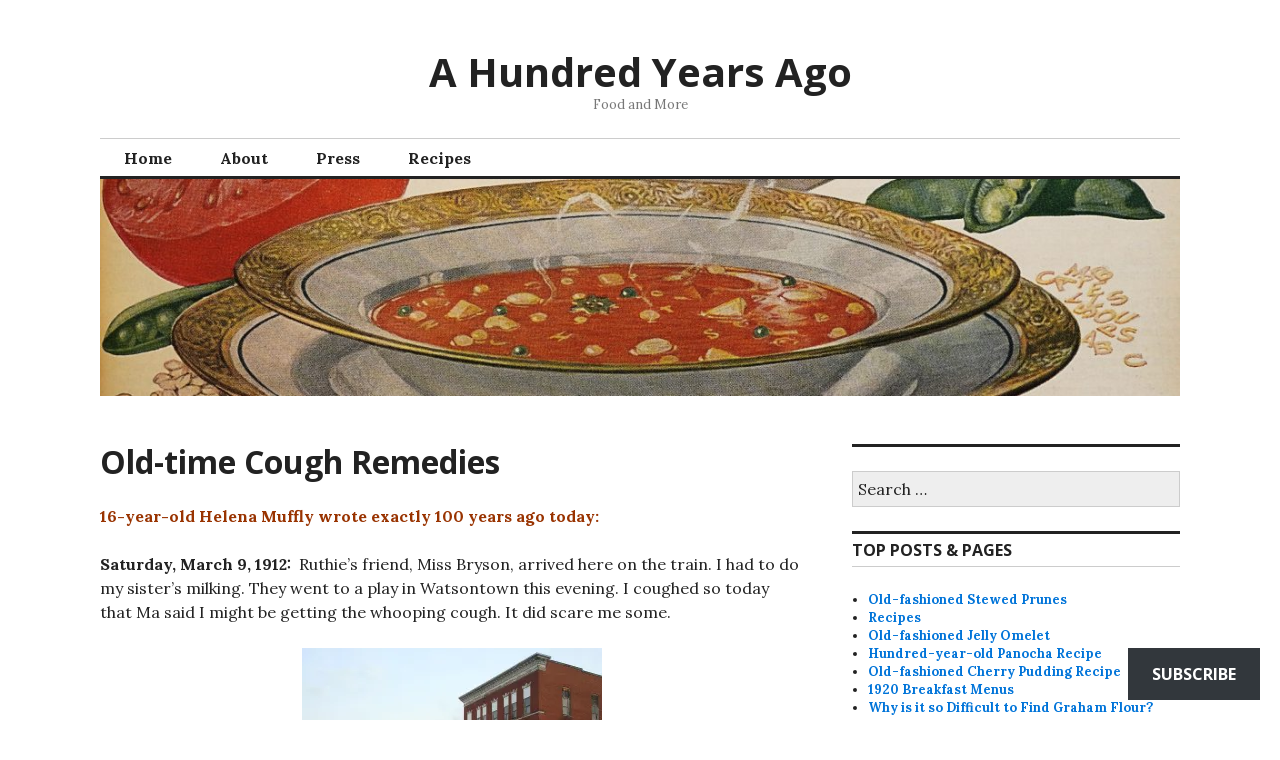

--- FILE ---
content_type: text/html; charset=UTF-8
request_url: https://ahundredyearsago.com/2012/03/09/old-time-cough-remedies/
body_size: 25481
content:
<!DOCTYPE html>
<html lang="en">
<head>
<meta charset="UTF-8">
<meta name="viewport" content="width=device-width, initial-scale=1">
<link rel="profile" href="http://gmpg.org/xfn/11">
<link rel="pingback" href="https://ahundredyearsago.com/xmlrpc.php">

<title>Old-time Cough Remedies &#8211; A Hundred Years Ago</title>
<meta name='robots' content='max-image-preview:large' />

<!-- Async WordPress.com Remote Login -->
<script id="wpcom_remote_login_js">
var wpcom_remote_login_extra_auth = '';
function wpcom_remote_login_remove_dom_node_id( element_id ) {
	var dom_node = document.getElementById( element_id );
	if ( dom_node ) { dom_node.parentNode.removeChild( dom_node ); }
}
function wpcom_remote_login_remove_dom_node_classes( class_name ) {
	var dom_nodes = document.querySelectorAll( '.' + class_name );
	for ( var i = 0; i < dom_nodes.length; i++ ) {
		dom_nodes[ i ].parentNode.removeChild( dom_nodes[ i ] );
	}
}
function wpcom_remote_login_final_cleanup() {
	wpcom_remote_login_remove_dom_node_classes( "wpcom_remote_login_msg" );
	wpcom_remote_login_remove_dom_node_id( "wpcom_remote_login_key" );
	wpcom_remote_login_remove_dom_node_id( "wpcom_remote_login_validate" );
	wpcom_remote_login_remove_dom_node_id( "wpcom_remote_login_js" );
	wpcom_remote_login_remove_dom_node_id( "wpcom_request_access_iframe" );
	wpcom_remote_login_remove_dom_node_id( "wpcom_request_access_styles" );
}

// Watch for messages back from the remote login
window.addEventListener( "message", function( e ) {
	if ( e.origin === "https://r-login.wordpress.com" ) {
		var data = {};
		try {
			data = JSON.parse( e.data );
		} catch( e ) {
			wpcom_remote_login_final_cleanup();
			return;
		}

		if ( data.msg === 'LOGIN' ) {
			// Clean up the login check iframe
			wpcom_remote_login_remove_dom_node_id( "wpcom_remote_login_key" );

			var id_regex = new RegExp( /^[0-9]+$/ );
			var token_regex = new RegExp( /^.*|.*|.*$/ );
			if (
				token_regex.test( data.token )
				&& id_regex.test( data.wpcomid )
			) {
				// We have everything we need to ask for a login
				var script = document.createElement( "script" );
				script.setAttribute( "id", "wpcom_remote_login_validate" );
				script.src = '/remote-login.php?wpcom_remote_login=validate'
					+ '&wpcomid=' + data.wpcomid
					+ '&token=' + encodeURIComponent( data.token )
					+ '&host=' + window.location.protocol
					+ '//' + window.location.hostname
					+ '&postid=4834'
					+ '&is_singular=1';
				document.body.appendChild( script );
			}

			return;
		}

		// Safari ITP, not logged in, so redirect
		if ( data.msg === 'LOGIN-REDIRECT' ) {
			window.location = 'https://wordpress.com/log-in?redirect_to=' + window.location.href;
			return;
		}

		// Safari ITP, storage access failed, remove the request
		if ( data.msg === 'LOGIN-REMOVE' ) {
			var css_zap = 'html { -webkit-transition: margin-top 1s; transition: margin-top 1s; } /* 9001 */ html { margin-top: 0 !important; } * html body { margin-top: 0 !important; } @media screen and ( max-width: 782px ) { html { margin-top: 0 !important; } * html body { margin-top: 0 !important; } }';
			var style_zap = document.createElement( 'style' );
			style_zap.type = 'text/css';
			style_zap.appendChild( document.createTextNode( css_zap ) );
			document.body.appendChild( style_zap );

			var e = document.getElementById( 'wpcom_request_access_iframe' );
			e.parentNode.removeChild( e );

			document.cookie = 'wordpress_com_login_access=denied; path=/; max-age=31536000';

			return;
		}

		// Safari ITP
		if ( data.msg === 'REQUEST_ACCESS' ) {
			console.log( 'request access: safari' );

			// Check ITP iframe enable/disable knob
			if ( wpcom_remote_login_extra_auth !== 'safari_itp_iframe' ) {
				return;
			}

			// If we are in a "private window" there is no ITP.
			var private_window = false;
			try {
				var opendb = window.openDatabase( null, null, null, null );
			} catch( e ) {
				private_window = true;
			}

			if ( private_window ) {
				console.log( 'private window' );
				return;
			}

			var iframe = document.createElement( 'iframe' );
			iframe.id = 'wpcom_request_access_iframe';
			iframe.setAttribute( 'scrolling', 'no' );
			iframe.setAttribute( 'sandbox', 'allow-storage-access-by-user-activation allow-scripts allow-same-origin allow-top-navigation-by-user-activation' );
			iframe.src = 'https://r-login.wordpress.com/remote-login.php?wpcom_remote_login=request_access&origin=' + encodeURIComponent( data.origin ) + '&wpcomid=' + encodeURIComponent( data.wpcomid );

			var css = 'html { -webkit-transition: margin-top 1s; transition: margin-top 1s; } /* 9001 */ html { margin-top: 46px !important; } * html body { margin-top: 46px !important; } @media screen and ( max-width: 660px ) { html { margin-top: 71px !important; } * html body { margin-top: 71px !important; } #wpcom_request_access_iframe { display: block; height: 71px !important; } } #wpcom_request_access_iframe { border: 0px; height: 46px; position: fixed; top: 0; left: 0; width: 100%; min-width: 100%; z-index: 99999; background: #23282d; } ';

			var style = document.createElement( 'style' );
			style.type = 'text/css';
			style.id = 'wpcom_request_access_styles';
			style.appendChild( document.createTextNode( css ) );
			document.body.appendChild( style );

			document.body.appendChild( iframe );
		}

		if ( data.msg === 'DONE' ) {
			wpcom_remote_login_final_cleanup();
		}
	}
}, false );

// Inject the remote login iframe after the page has had a chance to load
// more critical resources
window.addEventListener( "DOMContentLoaded", function( e ) {
	var iframe = document.createElement( "iframe" );
	iframe.style.display = "none";
	iframe.setAttribute( "scrolling", "no" );
	iframe.setAttribute( "id", "wpcom_remote_login_key" );
	iframe.src = "https://r-login.wordpress.com/remote-login.php"
		+ "?wpcom_remote_login=key"
		+ "&origin=aHR0cHM6Ly9haHVuZHJlZHllYXJzYWdvLmNvbQ%3D%3D"
		+ "&wpcomid=18152133"
		+ "&time=" + Math.floor( Date.now() / 1000 );
	document.body.appendChild( iframe );
}, false );
</script>
<link rel='dns-prefetch' href='//s0.wp.com' />
<link rel='dns-prefetch' href='//widgets.wp.com' />
<link rel='dns-prefetch' href='//fonts-api.wp.com' />
<link rel="alternate" type="application/rss+xml" title="A Hundred Years Ago &raquo; Feed" href="https://ahundredyearsago.com/feed/" />
<link rel="alternate" type="application/rss+xml" title="A Hundred Years Ago &raquo; Comments Feed" href="https://ahundredyearsago.com/comments/feed/" />
<link rel="alternate" type="application/rss+xml" title="A Hundred Years Ago &raquo; Old-time Cough Remedies Comments Feed" href="https://ahundredyearsago.com/2012/03/09/old-time-cough-remedies/feed/" />
	<script type="text/javascript">
		/* <![CDATA[ */
		function addLoadEvent(func) {
			var oldonload = window.onload;
			if (typeof window.onload != 'function') {
				window.onload = func;
			} else {
				window.onload = function () {
					oldonload();
					func();
				}
			}
		}
		/* ]]> */
	</script>
	<link crossorigin='anonymous' rel='stylesheet' id='all-css-0-1' href='/_static/??-eJxtzEkKgDAQRNELGZs4EDfiWUJsxMzYHby+RARB3BQ8KD6cWZgUGSNDKCL7su2RwCJnbdxjCCnVWYtHggO9ZlxFTsQftYaogf+k3x2+4Vv1voRZqrHvpkHJwV5glDTa&cssminify=yes' type='text/css' media='all' />
<style id='wp-emoji-styles-inline-css'>

	img.wp-smiley, img.emoji {
		display: inline !important;
		border: none !important;
		box-shadow: none !important;
		height: 1em !important;
		width: 1em !important;
		margin: 0 0.07em !important;
		vertical-align: -0.1em !important;
		background: none !important;
		padding: 0 !important;
	}
/*# sourceURL=wp-emoji-styles-inline-css */
</style>
<link crossorigin='anonymous' rel='stylesheet' id='all-css-2-1' href='/wp-content/plugins/gutenberg-core/v22.2.0/build/styles/block-library/style.css?m=1764855221i&cssminify=yes' type='text/css' media='all' />
<style id='wp-block-library-inline-css'>
.has-text-align-justify {
	text-align:justify;
}
.has-text-align-justify{text-align:justify;}

/*# sourceURL=wp-block-library-inline-css */
</style><style id='global-styles-inline-css'>
:root{--wp--preset--aspect-ratio--square: 1;--wp--preset--aspect-ratio--4-3: 4/3;--wp--preset--aspect-ratio--3-4: 3/4;--wp--preset--aspect-ratio--3-2: 3/2;--wp--preset--aspect-ratio--2-3: 2/3;--wp--preset--aspect-ratio--16-9: 16/9;--wp--preset--aspect-ratio--9-16: 9/16;--wp--preset--color--black: #000000;--wp--preset--color--cyan-bluish-gray: #abb8c3;--wp--preset--color--white: #ffffff;--wp--preset--color--pale-pink: #f78da7;--wp--preset--color--vivid-red: #cf2e2e;--wp--preset--color--luminous-vivid-orange: #ff6900;--wp--preset--color--luminous-vivid-amber: #fcb900;--wp--preset--color--light-green-cyan: #7bdcb5;--wp--preset--color--vivid-green-cyan: #00d084;--wp--preset--color--pale-cyan-blue: #8ed1fc;--wp--preset--color--vivid-cyan-blue: #0693e3;--wp--preset--color--vivid-purple: #9b51e0;--wp--preset--gradient--vivid-cyan-blue-to-vivid-purple: linear-gradient(135deg,rgb(6,147,227) 0%,rgb(155,81,224) 100%);--wp--preset--gradient--light-green-cyan-to-vivid-green-cyan: linear-gradient(135deg,rgb(122,220,180) 0%,rgb(0,208,130) 100%);--wp--preset--gradient--luminous-vivid-amber-to-luminous-vivid-orange: linear-gradient(135deg,rgb(252,185,0) 0%,rgb(255,105,0) 100%);--wp--preset--gradient--luminous-vivid-orange-to-vivid-red: linear-gradient(135deg,rgb(255,105,0) 0%,rgb(207,46,46) 100%);--wp--preset--gradient--very-light-gray-to-cyan-bluish-gray: linear-gradient(135deg,rgb(238,238,238) 0%,rgb(169,184,195) 100%);--wp--preset--gradient--cool-to-warm-spectrum: linear-gradient(135deg,rgb(74,234,220) 0%,rgb(151,120,209) 20%,rgb(207,42,186) 40%,rgb(238,44,130) 60%,rgb(251,105,98) 80%,rgb(254,248,76) 100%);--wp--preset--gradient--blush-light-purple: linear-gradient(135deg,rgb(255,206,236) 0%,rgb(152,150,240) 100%);--wp--preset--gradient--blush-bordeaux: linear-gradient(135deg,rgb(254,205,165) 0%,rgb(254,45,45) 50%,rgb(107,0,62) 100%);--wp--preset--gradient--luminous-dusk: linear-gradient(135deg,rgb(255,203,112) 0%,rgb(199,81,192) 50%,rgb(65,88,208) 100%);--wp--preset--gradient--pale-ocean: linear-gradient(135deg,rgb(255,245,203) 0%,rgb(182,227,212) 50%,rgb(51,167,181) 100%);--wp--preset--gradient--electric-grass: linear-gradient(135deg,rgb(202,248,128) 0%,rgb(113,206,126) 100%);--wp--preset--gradient--midnight: linear-gradient(135deg,rgb(2,3,129) 0%,rgb(40,116,252) 100%);--wp--preset--font-size--small: 13px;--wp--preset--font-size--medium: 20px;--wp--preset--font-size--large: 36px;--wp--preset--font-size--x-large: 42px;--wp--preset--font-family--albert-sans: 'Albert Sans', sans-serif;--wp--preset--font-family--alegreya: Alegreya, serif;--wp--preset--font-family--arvo: Arvo, serif;--wp--preset--font-family--bodoni-moda: 'Bodoni Moda', serif;--wp--preset--font-family--bricolage-grotesque: 'Bricolage Grotesque', sans-serif;--wp--preset--font-family--cabin: Cabin, sans-serif;--wp--preset--font-family--chivo: Chivo, sans-serif;--wp--preset--font-family--commissioner: Commissioner, sans-serif;--wp--preset--font-family--cormorant: Cormorant, serif;--wp--preset--font-family--courier-prime: 'Courier Prime', monospace;--wp--preset--font-family--crimson-pro: 'Crimson Pro', serif;--wp--preset--font-family--dm-mono: 'DM Mono', monospace;--wp--preset--font-family--dm-sans: 'DM Sans', sans-serif;--wp--preset--font-family--dm-serif-display: 'DM Serif Display', serif;--wp--preset--font-family--domine: Domine, serif;--wp--preset--font-family--eb-garamond: 'EB Garamond', serif;--wp--preset--font-family--epilogue: Epilogue, sans-serif;--wp--preset--font-family--fahkwang: Fahkwang, sans-serif;--wp--preset--font-family--figtree: Figtree, sans-serif;--wp--preset--font-family--fira-sans: 'Fira Sans', sans-serif;--wp--preset--font-family--fjalla-one: 'Fjalla One', sans-serif;--wp--preset--font-family--fraunces: Fraunces, serif;--wp--preset--font-family--gabarito: Gabarito, system-ui;--wp--preset--font-family--ibm-plex-mono: 'IBM Plex Mono', monospace;--wp--preset--font-family--ibm-plex-sans: 'IBM Plex Sans', sans-serif;--wp--preset--font-family--ibarra-real-nova: 'Ibarra Real Nova', serif;--wp--preset--font-family--instrument-serif: 'Instrument Serif', serif;--wp--preset--font-family--inter: Inter, sans-serif;--wp--preset--font-family--josefin-sans: 'Josefin Sans', sans-serif;--wp--preset--font-family--jost: Jost, sans-serif;--wp--preset--font-family--libre-baskerville: 'Libre Baskerville', serif;--wp--preset--font-family--libre-franklin: 'Libre Franklin', sans-serif;--wp--preset--font-family--literata: Literata, serif;--wp--preset--font-family--lora: Lora, serif;--wp--preset--font-family--merriweather: Merriweather, serif;--wp--preset--font-family--montserrat: Montserrat, sans-serif;--wp--preset--font-family--newsreader: Newsreader, serif;--wp--preset--font-family--noto-sans-mono: 'Noto Sans Mono', sans-serif;--wp--preset--font-family--nunito: Nunito, sans-serif;--wp--preset--font-family--open-sans: 'Open Sans', sans-serif;--wp--preset--font-family--overpass: Overpass, sans-serif;--wp--preset--font-family--pt-serif: 'PT Serif', serif;--wp--preset--font-family--petrona: Petrona, serif;--wp--preset--font-family--piazzolla: Piazzolla, serif;--wp--preset--font-family--playfair-display: 'Playfair Display', serif;--wp--preset--font-family--plus-jakarta-sans: 'Plus Jakarta Sans', sans-serif;--wp--preset--font-family--poppins: Poppins, sans-serif;--wp--preset--font-family--raleway: Raleway, sans-serif;--wp--preset--font-family--roboto: Roboto, sans-serif;--wp--preset--font-family--roboto-slab: 'Roboto Slab', serif;--wp--preset--font-family--rubik: Rubik, sans-serif;--wp--preset--font-family--rufina: Rufina, serif;--wp--preset--font-family--sora: Sora, sans-serif;--wp--preset--font-family--source-sans-3: 'Source Sans 3', sans-serif;--wp--preset--font-family--source-serif-4: 'Source Serif 4', serif;--wp--preset--font-family--space-mono: 'Space Mono', monospace;--wp--preset--font-family--syne: Syne, sans-serif;--wp--preset--font-family--texturina: Texturina, serif;--wp--preset--font-family--urbanist: Urbanist, sans-serif;--wp--preset--font-family--work-sans: 'Work Sans', sans-serif;--wp--preset--spacing--20: 0.44rem;--wp--preset--spacing--30: 0.67rem;--wp--preset--spacing--40: 1rem;--wp--preset--spacing--50: 1.5rem;--wp--preset--spacing--60: 2.25rem;--wp--preset--spacing--70: 3.38rem;--wp--preset--spacing--80: 5.06rem;--wp--preset--shadow--natural: 6px 6px 9px rgba(0, 0, 0, 0.2);--wp--preset--shadow--deep: 12px 12px 50px rgba(0, 0, 0, 0.4);--wp--preset--shadow--sharp: 6px 6px 0px rgba(0, 0, 0, 0.2);--wp--preset--shadow--outlined: 6px 6px 0px -3px rgb(255, 255, 255), 6px 6px rgb(0, 0, 0);--wp--preset--shadow--crisp: 6px 6px 0px rgb(0, 0, 0);}:where(.is-layout-flex){gap: 0.5em;}:where(.is-layout-grid){gap: 0.5em;}body .is-layout-flex{display: flex;}.is-layout-flex{flex-wrap: wrap;align-items: center;}.is-layout-flex > :is(*, div){margin: 0;}body .is-layout-grid{display: grid;}.is-layout-grid > :is(*, div){margin: 0;}:where(.wp-block-columns.is-layout-flex){gap: 2em;}:where(.wp-block-columns.is-layout-grid){gap: 2em;}:where(.wp-block-post-template.is-layout-flex){gap: 1.25em;}:where(.wp-block-post-template.is-layout-grid){gap: 1.25em;}.has-black-color{color: var(--wp--preset--color--black) !important;}.has-cyan-bluish-gray-color{color: var(--wp--preset--color--cyan-bluish-gray) !important;}.has-white-color{color: var(--wp--preset--color--white) !important;}.has-pale-pink-color{color: var(--wp--preset--color--pale-pink) !important;}.has-vivid-red-color{color: var(--wp--preset--color--vivid-red) !important;}.has-luminous-vivid-orange-color{color: var(--wp--preset--color--luminous-vivid-orange) !important;}.has-luminous-vivid-amber-color{color: var(--wp--preset--color--luminous-vivid-amber) !important;}.has-light-green-cyan-color{color: var(--wp--preset--color--light-green-cyan) !important;}.has-vivid-green-cyan-color{color: var(--wp--preset--color--vivid-green-cyan) !important;}.has-pale-cyan-blue-color{color: var(--wp--preset--color--pale-cyan-blue) !important;}.has-vivid-cyan-blue-color{color: var(--wp--preset--color--vivid-cyan-blue) !important;}.has-vivid-purple-color{color: var(--wp--preset--color--vivid-purple) !important;}.has-black-background-color{background-color: var(--wp--preset--color--black) !important;}.has-cyan-bluish-gray-background-color{background-color: var(--wp--preset--color--cyan-bluish-gray) !important;}.has-white-background-color{background-color: var(--wp--preset--color--white) !important;}.has-pale-pink-background-color{background-color: var(--wp--preset--color--pale-pink) !important;}.has-vivid-red-background-color{background-color: var(--wp--preset--color--vivid-red) !important;}.has-luminous-vivid-orange-background-color{background-color: var(--wp--preset--color--luminous-vivid-orange) !important;}.has-luminous-vivid-amber-background-color{background-color: var(--wp--preset--color--luminous-vivid-amber) !important;}.has-light-green-cyan-background-color{background-color: var(--wp--preset--color--light-green-cyan) !important;}.has-vivid-green-cyan-background-color{background-color: var(--wp--preset--color--vivid-green-cyan) !important;}.has-pale-cyan-blue-background-color{background-color: var(--wp--preset--color--pale-cyan-blue) !important;}.has-vivid-cyan-blue-background-color{background-color: var(--wp--preset--color--vivid-cyan-blue) !important;}.has-vivid-purple-background-color{background-color: var(--wp--preset--color--vivid-purple) !important;}.has-black-border-color{border-color: var(--wp--preset--color--black) !important;}.has-cyan-bluish-gray-border-color{border-color: var(--wp--preset--color--cyan-bluish-gray) !important;}.has-white-border-color{border-color: var(--wp--preset--color--white) !important;}.has-pale-pink-border-color{border-color: var(--wp--preset--color--pale-pink) !important;}.has-vivid-red-border-color{border-color: var(--wp--preset--color--vivid-red) !important;}.has-luminous-vivid-orange-border-color{border-color: var(--wp--preset--color--luminous-vivid-orange) !important;}.has-luminous-vivid-amber-border-color{border-color: var(--wp--preset--color--luminous-vivid-amber) !important;}.has-light-green-cyan-border-color{border-color: var(--wp--preset--color--light-green-cyan) !important;}.has-vivid-green-cyan-border-color{border-color: var(--wp--preset--color--vivid-green-cyan) !important;}.has-pale-cyan-blue-border-color{border-color: var(--wp--preset--color--pale-cyan-blue) !important;}.has-vivid-cyan-blue-border-color{border-color: var(--wp--preset--color--vivid-cyan-blue) !important;}.has-vivid-purple-border-color{border-color: var(--wp--preset--color--vivid-purple) !important;}.has-vivid-cyan-blue-to-vivid-purple-gradient-background{background: var(--wp--preset--gradient--vivid-cyan-blue-to-vivid-purple) !important;}.has-light-green-cyan-to-vivid-green-cyan-gradient-background{background: var(--wp--preset--gradient--light-green-cyan-to-vivid-green-cyan) !important;}.has-luminous-vivid-amber-to-luminous-vivid-orange-gradient-background{background: var(--wp--preset--gradient--luminous-vivid-amber-to-luminous-vivid-orange) !important;}.has-luminous-vivid-orange-to-vivid-red-gradient-background{background: var(--wp--preset--gradient--luminous-vivid-orange-to-vivid-red) !important;}.has-very-light-gray-to-cyan-bluish-gray-gradient-background{background: var(--wp--preset--gradient--very-light-gray-to-cyan-bluish-gray) !important;}.has-cool-to-warm-spectrum-gradient-background{background: var(--wp--preset--gradient--cool-to-warm-spectrum) !important;}.has-blush-light-purple-gradient-background{background: var(--wp--preset--gradient--blush-light-purple) !important;}.has-blush-bordeaux-gradient-background{background: var(--wp--preset--gradient--blush-bordeaux) !important;}.has-luminous-dusk-gradient-background{background: var(--wp--preset--gradient--luminous-dusk) !important;}.has-pale-ocean-gradient-background{background: var(--wp--preset--gradient--pale-ocean) !important;}.has-electric-grass-gradient-background{background: var(--wp--preset--gradient--electric-grass) !important;}.has-midnight-gradient-background{background: var(--wp--preset--gradient--midnight) !important;}.has-small-font-size{font-size: var(--wp--preset--font-size--small) !important;}.has-medium-font-size{font-size: var(--wp--preset--font-size--medium) !important;}.has-large-font-size{font-size: var(--wp--preset--font-size--large) !important;}.has-x-large-font-size{font-size: var(--wp--preset--font-size--x-large) !important;}.has-albert-sans-font-family{font-family: var(--wp--preset--font-family--albert-sans) !important;}.has-alegreya-font-family{font-family: var(--wp--preset--font-family--alegreya) !important;}.has-arvo-font-family{font-family: var(--wp--preset--font-family--arvo) !important;}.has-bodoni-moda-font-family{font-family: var(--wp--preset--font-family--bodoni-moda) !important;}.has-bricolage-grotesque-font-family{font-family: var(--wp--preset--font-family--bricolage-grotesque) !important;}.has-cabin-font-family{font-family: var(--wp--preset--font-family--cabin) !important;}.has-chivo-font-family{font-family: var(--wp--preset--font-family--chivo) !important;}.has-commissioner-font-family{font-family: var(--wp--preset--font-family--commissioner) !important;}.has-cormorant-font-family{font-family: var(--wp--preset--font-family--cormorant) !important;}.has-courier-prime-font-family{font-family: var(--wp--preset--font-family--courier-prime) !important;}.has-crimson-pro-font-family{font-family: var(--wp--preset--font-family--crimson-pro) !important;}.has-dm-mono-font-family{font-family: var(--wp--preset--font-family--dm-mono) !important;}.has-dm-sans-font-family{font-family: var(--wp--preset--font-family--dm-sans) !important;}.has-dm-serif-display-font-family{font-family: var(--wp--preset--font-family--dm-serif-display) !important;}.has-domine-font-family{font-family: var(--wp--preset--font-family--domine) !important;}.has-eb-garamond-font-family{font-family: var(--wp--preset--font-family--eb-garamond) !important;}.has-epilogue-font-family{font-family: var(--wp--preset--font-family--epilogue) !important;}.has-fahkwang-font-family{font-family: var(--wp--preset--font-family--fahkwang) !important;}.has-figtree-font-family{font-family: var(--wp--preset--font-family--figtree) !important;}.has-fira-sans-font-family{font-family: var(--wp--preset--font-family--fira-sans) !important;}.has-fjalla-one-font-family{font-family: var(--wp--preset--font-family--fjalla-one) !important;}.has-fraunces-font-family{font-family: var(--wp--preset--font-family--fraunces) !important;}.has-gabarito-font-family{font-family: var(--wp--preset--font-family--gabarito) !important;}.has-ibm-plex-mono-font-family{font-family: var(--wp--preset--font-family--ibm-plex-mono) !important;}.has-ibm-plex-sans-font-family{font-family: var(--wp--preset--font-family--ibm-plex-sans) !important;}.has-ibarra-real-nova-font-family{font-family: var(--wp--preset--font-family--ibarra-real-nova) !important;}.has-instrument-serif-font-family{font-family: var(--wp--preset--font-family--instrument-serif) !important;}.has-inter-font-family{font-family: var(--wp--preset--font-family--inter) !important;}.has-josefin-sans-font-family{font-family: var(--wp--preset--font-family--josefin-sans) !important;}.has-jost-font-family{font-family: var(--wp--preset--font-family--jost) !important;}.has-libre-baskerville-font-family{font-family: var(--wp--preset--font-family--libre-baskerville) !important;}.has-libre-franklin-font-family{font-family: var(--wp--preset--font-family--libre-franklin) !important;}.has-literata-font-family{font-family: var(--wp--preset--font-family--literata) !important;}.has-lora-font-family{font-family: var(--wp--preset--font-family--lora) !important;}.has-merriweather-font-family{font-family: var(--wp--preset--font-family--merriweather) !important;}.has-montserrat-font-family{font-family: var(--wp--preset--font-family--montserrat) !important;}.has-newsreader-font-family{font-family: var(--wp--preset--font-family--newsreader) !important;}.has-noto-sans-mono-font-family{font-family: var(--wp--preset--font-family--noto-sans-mono) !important;}.has-nunito-font-family{font-family: var(--wp--preset--font-family--nunito) !important;}.has-open-sans-font-family{font-family: var(--wp--preset--font-family--open-sans) !important;}.has-overpass-font-family{font-family: var(--wp--preset--font-family--overpass) !important;}.has-pt-serif-font-family{font-family: var(--wp--preset--font-family--pt-serif) !important;}.has-petrona-font-family{font-family: var(--wp--preset--font-family--petrona) !important;}.has-piazzolla-font-family{font-family: var(--wp--preset--font-family--piazzolla) !important;}.has-playfair-display-font-family{font-family: var(--wp--preset--font-family--playfair-display) !important;}.has-plus-jakarta-sans-font-family{font-family: var(--wp--preset--font-family--plus-jakarta-sans) !important;}.has-poppins-font-family{font-family: var(--wp--preset--font-family--poppins) !important;}.has-raleway-font-family{font-family: var(--wp--preset--font-family--raleway) !important;}.has-roboto-font-family{font-family: var(--wp--preset--font-family--roboto) !important;}.has-roboto-slab-font-family{font-family: var(--wp--preset--font-family--roboto-slab) !important;}.has-rubik-font-family{font-family: var(--wp--preset--font-family--rubik) !important;}.has-rufina-font-family{font-family: var(--wp--preset--font-family--rufina) !important;}.has-sora-font-family{font-family: var(--wp--preset--font-family--sora) !important;}.has-source-sans-3-font-family{font-family: var(--wp--preset--font-family--source-sans-3) !important;}.has-source-serif-4-font-family{font-family: var(--wp--preset--font-family--source-serif-4) !important;}.has-space-mono-font-family{font-family: var(--wp--preset--font-family--space-mono) !important;}.has-syne-font-family{font-family: var(--wp--preset--font-family--syne) !important;}.has-texturina-font-family{font-family: var(--wp--preset--font-family--texturina) !important;}.has-urbanist-font-family{font-family: var(--wp--preset--font-family--urbanist) !important;}.has-work-sans-font-family{font-family: var(--wp--preset--font-family--work-sans) !important;}
/*# sourceURL=global-styles-inline-css */
</style>

<style id='classic-theme-styles-inline-css'>
/*! This file is auto-generated */
.wp-block-button__link{color:#fff;background-color:#32373c;border-radius:9999px;box-shadow:none;text-decoration:none;padding:calc(.667em + 2px) calc(1.333em + 2px);font-size:1.125em}.wp-block-file__button{background:#32373c;color:#fff;text-decoration:none}
/*# sourceURL=/wp-includes/css/classic-themes.min.css */
</style>
<link crossorigin='anonymous' rel='stylesheet' id='all-css-4-1' href='/_static/??[base64]/MODqwbUQOxixOr1Zzemz+FFPZfa0+1x/b5Yfq6/tYrgAQKiTKQ==&cssminify=yes' type='text/css' media='all' />
<link rel='stylesheet' id='verbum-gutenberg-css-css' href='https://widgets.wp.com/verbum-block-editor/block-editor.css?ver=1738686361' media='all' />
<link crossorigin='anonymous' rel='stylesheet' id='all-css-6-1' href='/wp-content/mu-plugins/jetpack-plugin/moon/_inc/genericons/genericons/genericons.css?m=1753284714i&cssminify=yes' type='text/css' media='all' />
<link rel='stylesheet' id='colinear-open-sans-lora-css' href='https://fonts-api.wp.com/css?family=Open+Sans%3A400%2C700%2C400italic%2C700italic%7CLora%3A400%2C700%2C400italic%2C700italic&#038;subset=latin%2Clatin-ext&#038;ver=6.9-RC2-61304' media='all' />
<link rel='stylesheet' id='colinear-inconsolata-css' href='https://fonts-api.wp.com/css?family=Inconsolata%3A400%2C+700&#038;subset=latin%2Clatin-ext&#038;ver=6.9-RC2-61304' media='all' />
<link crossorigin='anonymous' rel='stylesheet' id='all-css-10-1' href='/_static/??-eJyFi0EKAjEMAD9kDevKigfxLd0QayRNSpuy+HtXvCiC3mZgBpYS0NRJHfxKmRqUPgOasFKs0PwutMXWNvCnZMVXHZaClr+e3EORnlgbVJrF0ooJ1upNf02JLIhhdDb9kHCRyPW5nvNpOOyH6TiOu+n2AKDTUTE=&cssminify=yes' type='text/css' media='all' />
<link crossorigin='anonymous' rel='stylesheet' id='print-css-11-1' href='/wp-content/mu-plugins/global-print/global-print.css?m=1465851035i&cssminify=yes' type='text/css' media='print' />
<style id='jetpack-global-styles-frontend-style-inline-css'>
:root { --font-headings: unset; --font-base: unset; --font-headings-default: -apple-system,BlinkMacSystemFont,"Segoe UI",Roboto,Oxygen-Sans,Ubuntu,Cantarell,"Helvetica Neue",sans-serif; --font-base-default: -apple-system,BlinkMacSystemFont,"Segoe UI",Roboto,Oxygen-Sans,Ubuntu,Cantarell,"Helvetica Neue",sans-serif;}
/*# sourceURL=jetpack-global-styles-frontend-style-inline-css */
</style>
<link crossorigin='anonymous' rel='stylesheet' id='all-css-14-1' href='/_static/??-eJyNjcEKwjAQRH/IuFRT6kX8FNkmS5K6yQY3Qfx7bfEiXrwM82B4A49qnJRGpUHupnIPqSgs1Cq624chi6zhO5OCRryTR++fW00l7J3qDv43XVNxoOISsmEJol/wY2uR8vs3WggsM/I6uOTzMI3Hw8lOg11eUT1JKA==&cssminify=yes' type='text/css' media='all' />
<script type="text/javascript" id="jetpack_related-posts-js-extra">
/* <![CDATA[ */
var related_posts_js_options = {"post_heading":"h4"};
//# sourceURL=jetpack_related-posts-js-extra
/* ]]> */
</script>
<script type="text/javascript" id="jetpack-mu-wpcom-settings-js-before">
/* <![CDATA[ */
var JETPACK_MU_WPCOM_SETTINGS = {"assetsUrl":"https://s0.wp.com/wp-content/mu-plugins/jetpack-mu-wpcom-plugin/moon/jetpack_vendor/automattic/jetpack-mu-wpcom/src/build/"};
//# sourceURL=jetpack-mu-wpcom-settings-js-before
/* ]]> */
</script>
<script crossorigin='anonymous' type='text/javascript'  src='/_static/??-eJx1jcEOwiAQRH/I7dYm6Mn4KabCpgFhQVhS+/digkk9eJpM5uUNrgl0ZCEWDBWSr4vlgo4kzfrRO4YYGW+WNd6r9QYz+VnIQIpFym8bguXBlQPuxK4xXiDl+Nq+W5P5aqh8RveslLcee8FfCIJdcjvt8DVcjmelxvE0Tcq9AV2gTlk='></script>
<script type="text/javascript" id="rlt-proxy-js-after">
/* <![CDATA[ */
	rltInitialize( {"token":null,"iframeOrigins":["https:\/\/widgets.wp.com"]} );
//# sourceURL=rlt-proxy-js-after
/* ]]> */
</script>
<link rel="EditURI" type="application/rsd+xml" title="RSD" href="https://ahundredyearsago.wordpress.com/xmlrpc.php?rsd" />
<meta name="generator" content="WordPress.com" />
<link rel="canonical" href="https://ahundredyearsago.com/2012/03/09/old-time-cough-remedies/" />
<link rel='shortlink' href='https://wp.me/p1eacl-1fY' />
<link rel="alternate" type="application/json+oembed" href="https://public-api.wordpress.com/oembed/?format=json&amp;url=https%3A%2F%2Fahundredyearsago.com%2F2012%2F03%2F09%2Fold-time-cough-remedies%2F&amp;for=wpcom-auto-discovery" /><link rel="alternate" type="application/xml+oembed" href="https://public-api.wordpress.com/oembed/?format=xml&amp;url=https%3A%2F%2Fahundredyearsago.com%2F2012%2F03%2F09%2Fold-time-cough-remedies%2F&amp;for=wpcom-auto-discovery" />
<!-- Jetpack Open Graph Tags -->
<meta property="og:type" content="article" />
<meta property="og:title" content="Old-time Cough Remedies" />
<meta property="og:url" content="https://ahundredyearsago.com/2012/03/09/old-time-cough-remedies/" />
<meta property="og:description" content="16-year-old Helena Muffly wrote exactly 100 years ago today:  Saturday, March 9, 1912:  Ruthie’s friend, Miss Bryson, arrived here on the train. I had to do my sister’s milking. They went to a play…" />
<meta property="article:published_time" content="2012-03-09T06:02:09+00:00" />
<meta property="article:modified_time" content="2012-03-09T03:54:49+00:00" />
<meta property="og:site_name" content="A Hundred Years Ago" />
<meta property="og:image" content="https://ahundredyearsago.com/wp-content/uploads/2011/07/dsc03659-crop.jpg?w=300" />
<meta property="og:image:width" content="300" />
<meta property="og:image:height" content="188" />
<meta property="og:image:alt" content="" />
<meta property="og:locale" content="en_US" />
<meta property="article:publisher" content="https://www.facebook.com/WordPresscom" />
<meta name="twitter:text:title" content="Old-time Cough Remedies" />
<meta name="twitter:image" content="https://ahundredyearsago.com/wp-content/uploads/2011/07/dsc03659-crop.jpg?w=640" />
<meta name="twitter:card" content="summary_large_image" />

<!-- End Jetpack Open Graph Tags -->
<link rel="shortcut icon" type="image/x-icon" href="https://secure.gravatar.com/blavatar/4cb10f1ba7c12581c2e0326572a494c551b6d45c8152dd8d435a9b4c1df39f0e?s=32" sizes="16x16" />
<link rel="icon" type="image/x-icon" href="https://secure.gravatar.com/blavatar/4cb10f1ba7c12581c2e0326572a494c551b6d45c8152dd8d435a9b4c1df39f0e?s=32" sizes="16x16" />
<link rel="apple-touch-icon" href="https://secure.gravatar.com/blavatar/4cb10f1ba7c12581c2e0326572a494c551b6d45c8152dd8d435a9b4c1df39f0e?s=114" />
<link rel='openid.server' href='https://ahundredyearsago.com/?openidserver=1' />
<link rel='openid.delegate' href='https://ahundredyearsago.com/' />
<link rel="search" type="application/opensearchdescription+xml" href="https://ahundredyearsago.com/osd.xml" title="A Hundred Years Ago" />
<link rel="search" type="application/opensearchdescription+xml" href="https://s1.wp.com/opensearch.xml" title="WordPress.com" />
		<style type="text/css">
			.recentcomments a {
				display: inline !important;
				padding: 0 !important;
				margin: 0 !important;
			}

			table.recentcommentsavatartop img.avatar, table.recentcommentsavatarend img.avatar {
				border: 0px;
				margin: 0;
			}

			table.recentcommentsavatartop a, table.recentcommentsavatarend a {
				border: 0px !important;
				background-color: transparent !important;
			}

			td.recentcommentsavatarend, td.recentcommentsavatartop {
				padding: 0px 0px 1px 0px;
				margin: 0px;
			}

			td.recentcommentstextend {
				border: none !important;
				padding: 0px 0px 2px 10px;
			}

			.rtl td.recentcommentstextend {
				padding: 0px 10px 2px 0px;
			}

			td.recentcommentstexttop {
				border: none;
				padding: 0px 0px 0px 10px;
			}

			.rtl td.recentcommentstexttop {
				padding: 0px 10px 0px 0px;
			}
		</style>
		<meta name="description" content="16-year-old Helena Muffly wrote exactly 100 years ago today:  Saturday, March 9, 1912:  Ruthie’s friend, Miss Bryson, arrived here on the train. I had to do my sister’s milking. They went to a play in Watsontown this evening. I coughed so today that Ma said I might be getting the whooping cough. It did scare&hellip;" />
		<!-- Jetpack Google Analytics -->
		<script async src='https://www.googletagmanager.com/gtag/js?id=G-1FB4T2B1HR'></script>
		<script>
			window.dataLayer = window.dataLayer || [];
			function gtag() { dataLayer.push( arguments ); }
			gtag( 'js', new Date() );
			gtag( 'config', "G-1FB4T2B1HR" );
					</script>
		<!-- End Jetpack Google Analytics -->
		<link crossorigin='anonymous' rel='stylesheet' id='all-css-0-3' href='/_static/??-eJydj8EKwkAMRH/IGqqVehE/Rdo0lLS7m9BkXfx7K6jgTb3NDI8HA0UrlOSUHGKuNOSRk8FErh3Ozw5RJMGFE0IfBGcDK6y0bNFsA98bogw5kAF2i2Sj8IZew7/CwsNIbuCilYqtyfwW6Ffdx8PcGy6szrLSV6bysJ3jqW4P+92xaetmugNZRnfV&cssminify=yes' type='text/css' media='all' />
</head>

<body class="wp-singular post-template-default single single-post postid-4834 single-format-standard wp-theme-pubcolinear customizer-styles-applied has-menu has-right-sidebar jetpack-reblog-enabled">
<div id="page" class="hfeed site">
	<a class="skip-link screen-reader-text" href="#content">Skip to content</a>

	<header id="masthead" class="site-header" role="banner">
		<div class="site-branding">
			<a href="https://ahundredyearsago.com/" class="site-logo-link" rel="home" itemprop="url"></a>
								<p class="site-title"><a href="https://ahundredyearsago.com/" rel="home">A Hundred Years Ago</a></p>
									<p class="site-description">Food and More</p>
						</div><!-- .site-branding -->

				<nav id="site-navigation" class="main-navigation" role="navigation">
			<button class="menu-toggle" aria-controls="primary-menu" aria-expanded="false"><span class="screen-reader-text">Primary Menu</span></button>
			<div class="menu-new-menu-2015-container"><ul id="primary-menu" class="menu"><li id="menu-item-13520" class="menu-item menu-item-type-custom menu-item-object-custom menu-item-home menu-item-13520"><a href="https://ahundredyearsago.com/">Home</a></li>
<li id="menu-item-13530" class="menu-item menu-item-type-post_type menu-item-object-page menu-item-13530"><a href="https://ahundredyearsago.com/about-2/">About</a></li>
<li id="menu-item-13985" class="menu-item menu-item-type-post_type menu-item-object-page menu-item-13985"><a href="https://ahundredyearsago.com/press/">Press</a></li>
<li id="menu-item-27431" class="menu-item menu-item-type-post_type menu-item-object-page menu-item-27431"><a href="https://ahundredyearsago.com/recipe-categories/">Recipes</a></li>
</ul></div>		</nav><!-- #site-navigation -->
		
				<div class="header-image">
			<a href="https://ahundredyearsago.com/" rel="home">
				<img src="https://ahundredyearsago.com/wp-content/uploads/2025/12/cropped-soup-lhj-12-1925b.jpg" width="1188" height="239" alt="">
			</a>
		</div><!-- .header-image -->
			</header><!-- #masthead -->

	<div id="content" class="site-content">
	<div id="primary" class="content-area">
		<main id="main" class="site-main" role="main">

		
			
<article id="post-4834" class="post-4834 post type-post status-publish format-standard hentry category-other tag-100-years-ago tag-diary tag-family-history tag-hundred-years-ago">
	<header class="entry-header">
		<h1 class="entry-title">Old-time Cough Remedies</h1>
			</header><!-- .entry-header -->

	<div class="entry-content">
		<p><span style="color:#993300;"><strong>16-year-old Helena Muffly wrote exactly 100 years ago today: </strong></span></p>
<p><strong>Saturday, March 9, 1912: </strong> Ruthie’s friend, Miss Bryson, arrived here on the train. I had to do my sister’s milking. They went to a play in Watsontown this evening. I coughed so today that Ma said I might be getting the whooping cough. It did scare me some.</p>
<figure data-shortcode="caption" id="attachment_2862" aria-describedby="caption-attachment-2862" style="width: 310px" class="wp-caption aligncenter"><a href="https://ahundredyearsago.com/wp-content/uploads/2011/07/dsc03659-crop.jpg"><img data-attachment-id="2862" data-permalink="https://ahundredyearsago.com/2011/07/31/going-on-an-errand-for-myself/dsc03659-crop/" data-orig-file="https://ahundredyearsago.com/wp-content/uploads/2011/07/dsc03659-crop.jpg" data-orig-size="2860,1801" data-comments-opened="1" data-image-meta="{&quot;aperture&quot;:&quot;2.8&quot;,&quot;credit&quot;:&quot;&quot;,&quot;camera&quot;:&quot;DSC-W80&quot;,&quot;caption&quot;:&quot;&quot;,&quot;created_timestamp&quot;:&quot;1304229168&quot;,&quot;copyright&quot;:&quot;&quot;,&quot;focal_length&quot;:&quot;5.8&quot;,&quot;iso&quot;:&quot;125&quot;,&quot;shutter_speed&quot;:&quot;0.0015625&quot;,&quot;title&quot;:&quot;&quot;}" data-image-title="DSC03659.crop" data-image-description="" data-image-caption="&lt;p&gt;Recent photo of downtown Watsontown&lt;/p&gt;
" data-medium-file="https://ahundredyearsago.com/wp-content/uploads/2011/07/dsc03659-crop.jpg?w=300" data-large-file="https://ahundredyearsago.com/wp-content/uploads/2011/07/dsc03659-crop.jpg?w=863" class="size-medium wp-image-2862 " title="DSC03659.crop" src="https://ahundredyearsago.com/wp-content/uploads/2011/07/dsc03659-crop.jpg?w=300&#038;h=188" alt="" width="300" height="188" srcset="https://ahundredyearsago.com/wp-content/uploads/2011/07/dsc03659-crop.jpg?w=300 300w, https://ahundredyearsago.com/wp-content/uploads/2011/07/dsc03659-crop.jpg?w=600 600w, https://ahundredyearsago.com/wp-content/uploads/2011/07/dsc03659-crop.jpg?w=150 150w" sizes="(max-width: 300px) 100vw, 300px" /></a><figcaption id="caption-attachment-2862" class="wp-caption-text">Recent photo of downtown Watsontown. Where were plays once held?</figcaption></figure>
<p><span style="color:#993300;"><strong>Her middle-aged granddaughter’s comments 100 years later:</strong></span></p>
<p>Grandma’s cough sounds bad. Hopefully she didn’t have whooping cough.</p>
<p>Maybe Grandma tried some home remedies. Here are some old-time cough remedies in the <em>Compendium of Everyday Wants</em> (1908):</p>
<blockquote><p>COUGH – Below will be found a number of cough cures and syrups that are unfailing and will relieve the worst forms.</p>
<p>Treatment No. 1—One of the most simple remedies is flaxseed lemonade, made by adding two or three tablespoons of flax seed to a lemonade made of two lemons, two tablespoonful’s of sugar and about a quart of water; boil it.</p>
<p>Treatment No. 2—COUGH SYRUP—Mix together one-half pint of honey, 1/2 pint of gin, 1/2 oz. of oil of tar, 1/2 oz. of balsam fir. Take a teaspoonful three times a day. This is one of the most effective and valuable remedies known for coughs and will break up a cold where other remedies fail.</p>
<p>Treatment No. 3—An efficacious remedy for continued cough is found in chewing the bark gotten from the root of sumac. Chew the bark. Several kinds of sumac are poisonous, but use the common upland sumac, having cone-shaped bunches of berries and from which a milky fluid comes when leaves are broken.</p></blockquote>
<p>I don’t know where to get all of the ingredients for any of these remedies. And, even if I could find Sumac bark—I won’t want to risk something that requires warnings about avoiding the poisonous types.</p>
<p>Miss Bryson refers to Blanche Bryson. She was mentioned several times in the dairy during during 1911. At that time it seemed like she <a title="St. Patrick’s Day" href="https://ahundredyearsago.com/2011/03/17/st-patricks-day/">lived in either in or near McEwensville</a>. She apparently had moved somewhere more distant by 1912.</p>
<p><strong> </strong></p>
<div id="jp-post-flair" class="sharedaddy sd-like-enabled sd-sharing-enabled"><div class="sharedaddy sd-sharing-enabled"><div class="robots-nocontent sd-block sd-social sd-social-icon-text sd-sharing"><h3 class="sd-title">Share this:</h3><div class="sd-content"><ul><li class="share-email"><a rel="nofollow noopener noreferrer"
				data-shared="sharing-email-4834"
				class="share-email sd-button share-icon"
				href="mailto:?subject=%5BShared%20Post%5D%20Old-time%20Cough%20Remedies&#038;body=https%3A%2F%2Fahundredyearsago.com%2F2012%2F03%2F09%2Fold-time-cough-remedies%2F&#038;share=email"
				target="_blank"
				aria-labelledby="sharing-email-4834"
				data-email-share-error-title="Do you have email set up?" data-email-share-error-text="If you&#039;re having problems sharing via email, you might not have email set up for your browser. You may need to create a new email yourself." data-email-share-nonce="51aec5fe25" data-email-share-track-url="https://ahundredyearsago.com/2012/03/09/old-time-cough-remedies/?share=email">
				<span id="sharing-email-4834" hidden>Click to email a link to a friend (Opens in new window)</span>
				<span>Email</span>
			</a></li><li class="share-facebook"><a rel="nofollow noopener noreferrer"
				data-shared="sharing-facebook-4834"
				class="share-facebook sd-button share-icon"
				href="https://ahundredyearsago.com/2012/03/09/old-time-cough-remedies/?share=facebook"
				target="_blank"
				aria-labelledby="sharing-facebook-4834"
				>
				<span id="sharing-facebook-4834" hidden>Click to share on Facebook (Opens in new window)</span>
				<span>Facebook</span>
			</a></li><li class="share-pinterest"><a rel="nofollow noopener noreferrer"
				data-shared="sharing-pinterest-4834"
				class="share-pinterest sd-button share-icon"
				href="https://ahundredyearsago.com/2012/03/09/old-time-cough-remedies/?share=pinterest"
				target="_blank"
				aria-labelledby="sharing-pinterest-4834"
				>
				<span id="sharing-pinterest-4834" hidden>Click to share on Pinterest (Opens in new window)</span>
				<span>Pinterest</span>
			</a></li><li class="share-twitter"><a rel="nofollow noopener noreferrer"
				data-shared="sharing-twitter-4834"
				class="share-twitter sd-button share-icon"
				href="https://ahundredyearsago.com/2012/03/09/old-time-cough-remedies/?share=twitter"
				target="_blank"
				aria-labelledby="sharing-twitter-4834"
				>
				<span id="sharing-twitter-4834" hidden>Click to share on X (Opens in new window)</span>
				<span>X</span>
			</a></li><li class="share-end"></li></ul></div></div></div><div class='sharedaddy sd-block sd-like jetpack-likes-widget-wrapper jetpack-likes-widget-unloaded' id='like-post-wrapper-18152133-4834-6967e87a948f7' data-src='//widgets.wp.com/likes/index.html?ver=20260114#blog_id=18152133&amp;post_id=4834&amp;origin=ahundredyearsago.wordpress.com&amp;obj_id=18152133-4834-6967e87a948f7&amp;domain=ahundredyearsago.com' data-name='like-post-frame-18152133-4834-6967e87a948f7' data-title='Like or Reblog'><div class='likes-widget-placeholder post-likes-widget-placeholder' style='height: 55px;'><span class='button'><span>Like</span></span> <span class='loading'>Loading...</span></div><span class='sd-text-color'></span><a class='sd-link-color'></a></div>
<div id='jp-relatedposts' class='jp-relatedposts' >
	<h3 class="jp-relatedposts-headline"><em>Related</em></h3>
</div></div>			</div><!-- .entry-content -->

	
	<footer class="entry-footer">
		<span class="date-author"><span class="posted-on">Posted on <a href="https://ahundredyearsago.com/2012/03/09/old-time-cough-remedies/" rel="bookmark"><time class="entry-date published" datetime="2012-03-09T00:02:09-06:00">March 9, 2012</time><time class="updated" datetime="2012-03-08T21:54:49-06:00">March 8, 2012</time></a></span><span class="byline"> by <span class="author vcard"><a class="url fn n" href="https://ahundredyearsago.com/author/helenasdiary/">Sheryl</a></span></span></span><span class="cat-links">Posted in <a href="https://ahundredyearsago.com/category/other/" rel="category tag">Other</a></span><span class="tags-links">Tagged <a href="https://ahundredyearsago.com/tag/100-years-ago/" rel="tag">100 years ago</a>, <a href="https://ahundredyearsago.com/tag/diary/" rel="tag">diary</a>, <a href="https://ahundredyearsago.com/tag/family-history/" rel="tag">family history</a>, <a href="https://ahundredyearsago.com/tag/hundred-years-ago/" rel="tag">hundred years ago</a>. </span>	</footer><!-- .entry-footer -->
</article><!-- #post-## -->

			
	<nav class="navigation post-navigation" aria-label="Posts">
		<h2 class="screen-reader-text">Post navigation</h2>
		<div class="nav-links"><div class="nav-previous"><a href="https://ahundredyearsago.com/2012/03/08/dehorning-a-cow/" rel="prev"><span class="meta-nav" aria-hidden="true">Previous</span> <span class="screen-reader-text">Previous post:</span> <span class="post-title">Dehorning a Cow</span></a></div><div class="nav-next"><a href="https://ahundredyearsago.com/2012/03/10/a-sleep-over/" rel="next"><span class="meta-nav" aria-hidden="true">Next</span> <span class="screen-reader-text">Next post:</span> <span class="post-title">A Sleepover</span></a></div></div>
	</nav>
			
<div id="comments" class="comments-area">

	
			<h2 class="comments-title">
			3 thoughts on &ldquo;<span>Old-time Cough Remedies</span>&rdquo;		</h2>

		<ol class="comment-list">
					<li id="comment-1843" class="comment byuser comment-author-kriscleage even thread-even depth-1">
			<article id="div-comment-1843" class="comment-body">
				<footer class="comment-meta">
					<div class="comment-author vcard">
						<img referrerpolicy="no-referrer" alt='kristin&#039;s avatar' src='https://0.gravatar.com/avatar/35eac79f6e19756d0613ffe941bfddb9fff895668fb8577608f7b34b60d36af8?s=48&#038;d=identicon&#038;r=G' srcset='https://0.gravatar.com/avatar/35eac79f6e19756d0613ffe941bfddb9fff895668fb8577608f7b34b60d36af8?s=48&#038;d=identicon&#038;r=G 1x, https://0.gravatar.com/avatar/35eac79f6e19756d0613ffe941bfddb9fff895668fb8577608f7b34b60d36af8?s=72&#038;d=identicon&#038;r=G 1.5x, https://0.gravatar.com/avatar/35eac79f6e19756d0613ffe941bfddb9fff895668fb8577608f7b34b60d36af8?s=96&#038;d=identicon&#038;r=G 2x, https://0.gravatar.com/avatar/35eac79f6e19756d0613ffe941bfddb9fff895668fb8577608f7b34b60d36af8?s=144&#038;d=identicon&#038;r=G 3x, https://0.gravatar.com/avatar/35eac79f6e19756d0613ffe941bfddb9fff895668fb8577608f7b34b60d36af8?s=192&#038;d=identicon&#038;r=G 4x' class='avatar avatar-48' height='48' width='48' loading='lazy' decoding='async' />						<b class="fn"><a href="http://findingeliza.wordpress.com" class="url" rel="ugc external nofollow">kristin</a></b> <span class="says">says:</span>					</div><!-- .comment-author -->

					<div class="comment-metadata">
						<a href="https://ahundredyearsago.com/2012/03/09/old-time-cough-remedies/#comment-1843"><time datetime="2012-03-09T07:43:23-06:00">March 9, 2012 at 7:43 am</time></a>					</div><!-- .comment-metadata -->

									</footer><!-- .comment-meta -->

				<div class="comment-content">
					<p>ginger root, lemon juice and a dash of whiskey work well for me 😉</p>
				</div><!-- .comment-content -->

				<div class="reply"><a rel="nofollow" class="comment-reply-link" href="https://ahundredyearsago.com/2012/03/09/old-time-cough-remedies/?replytocom=1843#respond" data-commentid="1843" data-postid="4834" data-belowelement="div-comment-1843" data-respondelement="respond" data-replyto="Reply to kristin" aria-label="Reply to kristin">Reply</a></div>			</article><!-- .comment-body -->
		</li><!-- #comment-## -->
		<li id="comment-1857" class="pingback odd alt thread-odd thread-alt depth-1">
			<div class="comment-body">
				Pingback: <a href="https://ahundredyearsago.com/2012/03/10/a-sleep-over/" class="url" rel="ugc">A Sleepover &laquo; A Hundred Years Ago</a> 			</div>
		</li><!-- #comment-## -->
		<li id="comment-8126" class="comment even thread-even depth-1">
			<article id="div-comment-8126" class="comment-body">
				<footer class="comment-meta">
					<div class="comment-author vcard">
						<img referrerpolicy="no-referrer" alt='Valentin Rosavio&#039;s avatar' src='https://2.gravatar.com/avatar/bc5fe26d7e342e2fd406ed16a13d89eb1b67897bab735cd05fd8adc0fcf79729?s=48&#038;d=identicon&#038;r=G' srcset='https://2.gravatar.com/avatar/bc5fe26d7e342e2fd406ed16a13d89eb1b67897bab735cd05fd8adc0fcf79729?s=48&#038;d=identicon&#038;r=G 1x, https://2.gravatar.com/avatar/bc5fe26d7e342e2fd406ed16a13d89eb1b67897bab735cd05fd8adc0fcf79729?s=72&#038;d=identicon&#038;r=G 1.5x, https://2.gravatar.com/avatar/bc5fe26d7e342e2fd406ed16a13d89eb1b67897bab735cd05fd8adc0fcf79729?s=96&#038;d=identicon&#038;r=G 2x, https://2.gravatar.com/avatar/bc5fe26d7e342e2fd406ed16a13d89eb1b67897bab735cd05fd8adc0fcf79729?s=144&#038;d=identicon&#038;r=G 3x, https://2.gravatar.com/avatar/bc5fe26d7e342e2fd406ed16a13d89eb1b67897bab735cd05fd8adc0fcf79729?s=192&#038;d=identicon&#038;r=G 4x' class='avatar avatar-48' height='48' width='48' loading='lazy' decoding='async' />						<b class="fn">Valentin Rosavio</b> <span class="says">says:</span>					</div><!-- .comment-author -->

					<div class="comment-metadata">
						<a href="https://ahundredyearsago.com/2012/03/09/old-time-cough-remedies/#comment-8126"><time datetime="2013-02-28T05:45:44-06:00">February 28, 2013 at 5:45 am</time></a>					</div><!-- .comment-metadata -->

									</footer><!-- .comment-meta -->

				<div class="comment-content">
					<p>Coughing is the body&#8217;s way of removing foreign material or mucus from the lungs and upper airway passages camera or of reacting to an irritated airway. Coughs have distinctive traits you can learn to recognize. A cough is only a symptom, not a disease, and often the importance of your cough can be determined only when other symptoms are evaluated..</p>
				</div><!-- .comment-content -->

				<div class="reply"><a rel="nofollow" class="comment-reply-link" href="https://ahundredyearsago.com/2012/03/09/old-time-cough-remedies/?replytocom=8126#respond" data-commentid="8126" data-postid="4834" data-belowelement="div-comment-8126" data-respondelement="respond" data-replyto="Reply to Valentin Rosavio" aria-label="Reply to Valentin Rosavio">Reply</a></div>			</article><!-- .comment-body -->
		</li><!-- #comment-## -->
		</ol><!-- .comment-list -->

		
	
	
		<div id="respond" class="comment-respond">
		<h3 id="reply-title" class="comment-reply-title">Leave a comment <small><a rel="nofollow" id="cancel-comment-reply-link" href="/2012/03/09/old-time-cough-remedies/#respond" style="display:none;">Cancel reply</a></small></h3><form action="https://ahundredyearsago.com/wp-comments-post.php" method="post" id="commentform" class="comment-form">


<div class="comment-form__verbum transparent"></div><div class="verbum-form-meta"><input type='hidden' name='comment_post_ID' value='4834' id='comment_post_ID' />
<input type='hidden' name='comment_parent' id='comment_parent' value='0' />

			<input type="hidden" name="highlander_comment_nonce" id="highlander_comment_nonce" value="c48abd1e63" />
			<input type="hidden" name="verbum_show_subscription_modal" value="" /></div><p style="display: none;"><input type="hidden" id="akismet_comment_nonce" name="akismet_comment_nonce" value="61a6bcf6f4" /></p><p style="display: none !important;" class="akismet-fields-container" data-prefix="ak_"><label>&#916;<textarea name="ak_hp_textarea" cols="45" rows="8" maxlength="100"></textarea></label><input type="hidden" id="ak_js_1" name="ak_js" value="181"/><script type="text/javascript">
/* <![CDATA[ */
document.getElementById( "ak_js_1" ).setAttribute( "value", ( new Date() ).getTime() );
/* ]]> */
</script>
</p></form>	</div><!-- #respond -->
	
</div><!-- #comments -->
		
		</main><!-- #main -->
	</div><!-- #primary -->


<div id="secondary" class="widget-area" role="complementary">

	
	
	
		<div class="right-sidebar">
		<aside id="search-3" class="widget widget_search"><form role="search" method="get" class="search-form" action="https://ahundredyearsago.com/">
				<label>
					<span class="screen-reader-text">Search for:</span>
					<input type="search" class="search-field" placeholder="Search &hellip;" value="" name="s" />
				</label>
				<input type="submit" class="search-submit screen-reader-text" value="Search" />
			</form></aside><aside id="top-posts-2" class="widget widget_top-posts"><h2 class="widget-title">Top Posts &#038; Pages</h2><ul><li><a href="https://ahundredyearsago.com/2021/05/16/old-fashioned-stewed-prunes/" class="bump-view" data-bump-view="tp">Old-fashioned Stewed Prunes</a></li><li><a href="https://ahundredyearsago.com/recipe-categories/" class="bump-view" data-bump-view="tp">Recipes</a></li><li><a href="https://ahundredyearsago.com/2021/10/17/old-fashioned-jelly-omelet/" class="bump-view" data-bump-view="tp">Old-fashioned Jelly Omelet</a></li><li><a href="https://ahundredyearsago.com/2017/12/10/hundred-year-old-panocha-recipe/" class="bump-view" data-bump-view="tp">Hundred-year-old Panocha Recipe</a></li><li><a href="https://ahundredyearsago.com/2011/06/26/old-fashioned-cherry-pudding-recipe/" class="bump-view" data-bump-view="tp">Old-fashioned Cherry Pudding Recipe</a></li><li><a href="https://ahundredyearsago.com/2020/01/16/1920-breakfast-menus/" class="bump-view" data-bump-view="tp">1920 Breakfast Menus</a></li><li><a href="https://ahundredyearsago.com/2024/06/13/why-is-it-so-difficult-to-find-graham-flour/" class="bump-view" data-bump-view="tp">Why is it so Difficult to Find Graham Flour?</a></li><li><a href="https://ahundredyearsago.com/2017/11/26/old-fashioned-chinese-chews-recipe/" class="bump-view" data-bump-view="tp">Old-fashioned Chinese Chews Recipe</a></li><li><a href="https://ahundredyearsago.com/2017/02/19/cottage-cheese-pie/" class="bump-view" data-bump-view="tp">Hundred-Year-Old Cottage Cheese Pie Recipe</a></li><li><a href="https://ahundredyearsago.com/2012/09/17/average-salaries-1912-and-2012/" class="bump-view" data-bump-view="tp">Average Salaries, 1912 and 2012</a></li></ul></aside>	</div><!-- .right-sidebar -->
	
	
</div><!-- #secondary -->
	</div><!-- #content -->

	
<div id="tertiary" class="widget-area-footer" role="complementary">

		<div class="footer-widget">
		<aside id="archives-3" class="widget widget_archive"><h2 class="widget-title">Archives</h2>		<label class="screen-reader-text" for="archives-dropdown-3">Archives</label>
		<select id="archives-dropdown-3" name="archive-dropdown">
			
			<option value="">Select Month</option>
				<option value='https://ahundredyearsago.com/2026/01/'> January 2026 </option>
	<option value='https://ahundredyearsago.com/2025/12/'> December 2025 </option>
	<option value='https://ahundredyearsago.com/2025/11/'> November 2025 </option>
	<option value='https://ahundredyearsago.com/2025/10/'> October 2025 </option>
	<option value='https://ahundredyearsago.com/2025/09/'> September 2025 </option>
	<option value='https://ahundredyearsago.com/2025/08/'> August 2025 </option>
	<option value='https://ahundredyearsago.com/2025/07/'> July 2025 </option>
	<option value='https://ahundredyearsago.com/2025/06/'> June 2025 </option>
	<option value='https://ahundredyearsago.com/2025/05/'> May 2025 </option>
	<option value='https://ahundredyearsago.com/2025/04/'> April 2025 </option>
	<option value='https://ahundredyearsago.com/2025/03/'> March 2025 </option>
	<option value='https://ahundredyearsago.com/2025/02/'> February 2025 </option>
	<option value='https://ahundredyearsago.com/2025/01/'> January 2025 </option>
	<option value='https://ahundredyearsago.com/2024/12/'> December 2024 </option>
	<option value='https://ahundredyearsago.com/2024/11/'> November 2024 </option>
	<option value='https://ahundredyearsago.com/2024/10/'> October 2024 </option>
	<option value='https://ahundredyearsago.com/2024/09/'> September 2024 </option>
	<option value='https://ahundredyearsago.com/2024/08/'> August 2024 </option>
	<option value='https://ahundredyearsago.com/2024/07/'> July 2024 </option>
	<option value='https://ahundredyearsago.com/2024/06/'> June 2024 </option>
	<option value='https://ahundredyearsago.com/2024/05/'> May 2024 </option>
	<option value='https://ahundredyearsago.com/2024/04/'> April 2024 </option>
	<option value='https://ahundredyearsago.com/2024/03/'> March 2024 </option>
	<option value='https://ahundredyearsago.com/2024/02/'> February 2024 </option>
	<option value='https://ahundredyearsago.com/2024/01/'> January 2024 </option>
	<option value='https://ahundredyearsago.com/2023/12/'> December 2023 </option>
	<option value='https://ahundredyearsago.com/2023/11/'> November 2023 </option>
	<option value='https://ahundredyearsago.com/2023/10/'> October 2023 </option>
	<option value='https://ahundredyearsago.com/2023/09/'> September 2023 </option>
	<option value='https://ahundredyearsago.com/2023/08/'> August 2023 </option>
	<option value='https://ahundredyearsago.com/2023/07/'> July 2023 </option>
	<option value='https://ahundredyearsago.com/2023/06/'> June 2023 </option>
	<option value='https://ahundredyearsago.com/2023/05/'> May 2023 </option>
	<option value='https://ahundredyearsago.com/2023/04/'> April 2023 </option>
	<option value='https://ahundredyearsago.com/2023/03/'> March 2023 </option>
	<option value='https://ahundredyearsago.com/2023/02/'> February 2023 </option>
	<option value='https://ahundredyearsago.com/2023/01/'> January 2023 </option>
	<option value='https://ahundredyearsago.com/2022/12/'> December 2022 </option>
	<option value='https://ahundredyearsago.com/2022/11/'> November 2022 </option>
	<option value='https://ahundredyearsago.com/2022/10/'> October 2022 </option>
	<option value='https://ahundredyearsago.com/2022/09/'> September 2022 </option>
	<option value='https://ahundredyearsago.com/2022/08/'> August 2022 </option>
	<option value='https://ahundredyearsago.com/2022/07/'> July 2022 </option>
	<option value='https://ahundredyearsago.com/2022/06/'> June 2022 </option>
	<option value='https://ahundredyearsago.com/2022/05/'> May 2022 </option>
	<option value='https://ahundredyearsago.com/2022/04/'> April 2022 </option>
	<option value='https://ahundredyearsago.com/2022/03/'> March 2022 </option>
	<option value='https://ahundredyearsago.com/2022/02/'> February 2022 </option>
	<option value='https://ahundredyearsago.com/2022/01/'> January 2022 </option>
	<option value='https://ahundredyearsago.com/2021/12/'> December 2021 </option>
	<option value='https://ahundredyearsago.com/2021/11/'> November 2021 </option>
	<option value='https://ahundredyearsago.com/2021/10/'> October 2021 </option>
	<option value='https://ahundredyearsago.com/2021/09/'> September 2021 </option>
	<option value='https://ahundredyearsago.com/2021/08/'> August 2021 </option>
	<option value='https://ahundredyearsago.com/2021/07/'> July 2021 </option>
	<option value='https://ahundredyearsago.com/2021/06/'> June 2021 </option>
	<option value='https://ahundredyearsago.com/2021/05/'> May 2021 </option>
	<option value='https://ahundredyearsago.com/2021/04/'> April 2021 </option>
	<option value='https://ahundredyearsago.com/2021/03/'> March 2021 </option>
	<option value='https://ahundredyearsago.com/2021/02/'> February 2021 </option>
	<option value='https://ahundredyearsago.com/2021/01/'> January 2021 </option>
	<option value='https://ahundredyearsago.com/2020/12/'> December 2020 </option>
	<option value='https://ahundredyearsago.com/2020/11/'> November 2020 </option>
	<option value='https://ahundredyearsago.com/2020/10/'> October 2020 </option>
	<option value='https://ahundredyearsago.com/2020/09/'> September 2020 </option>
	<option value='https://ahundredyearsago.com/2020/08/'> August 2020 </option>
	<option value='https://ahundredyearsago.com/2020/07/'> July 2020 </option>
	<option value='https://ahundredyearsago.com/2020/06/'> June 2020 </option>
	<option value='https://ahundredyearsago.com/2020/05/'> May 2020 </option>
	<option value='https://ahundredyearsago.com/2020/04/'> April 2020 </option>
	<option value='https://ahundredyearsago.com/2020/03/'> March 2020 </option>
	<option value='https://ahundredyearsago.com/2020/02/'> February 2020 </option>
	<option value='https://ahundredyearsago.com/2020/01/'> January 2020 </option>
	<option value='https://ahundredyearsago.com/2019/12/'> December 2019 </option>
	<option value='https://ahundredyearsago.com/2019/11/'> November 2019 </option>
	<option value='https://ahundredyearsago.com/2019/10/'> October 2019 </option>
	<option value='https://ahundredyearsago.com/2019/09/'> September 2019 </option>
	<option value='https://ahundredyearsago.com/2019/08/'> August 2019 </option>
	<option value='https://ahundredyearsago.com/2019/07/'> July 2019 </option>
	<option value='https://ahundredyearsago.com/2019/06/'> June 2019 </option>
	<option value='https://ahundredyearsago.com/2019/05/'> May 2019 </option>
	<option value='https://ahundredyearsago.com/2019/04/'> April 2019 </option>
	<option value='https://ahundredyearsago.com/2019/03/'> March 2019 </option>
	<option value='https://ahundredyearsago.com/2019/02/'> February 2019 </option>
	<option value='https://ahundredyearsago.com/2019/01/'> January 2019 </option>
	<option value='https://ahundredyearsago.com/2018/12/'> December 2018 </option>
	<option value='https://ahundredyearsago.com/2018/11/'> November 2018 </option>
	<option value='https://ahundredyearsago.com/2018/10/'> October 2018 </option>
	<option value='https://ahundredyearsago.com/2018/09/'> September 2018 </option>
	<option value='https://ahundredyearsago.com/2018/08/'> August 2018 </option>
	<option value='https://ahundredyearsago.com/2018/07/'> July 2018 </option>
	<option value='https://ahundredyearsago.com/2018/06/'> June 2018 </option>
	<option value='https://ahundredyearsago.com/2018/05/'> May 2018 </option>
	<option value='https://ahundredyearsago.com/2018/04/'> April 2018 </option>
	<option value='https://ahundredyearsago.com/2018/03/'> March 2018 </option>
	<option value='https://ahundredyearsago.com/2018/02/'> February 2018 </option>
	<option value='https://ahundredyearsago.com/2018/01/'> January 2018 </option>
	<option value='https://ahundredyearsago.com/2017/12/'> December 2017 </option>
	<option value='https://ahundredyearsago.com/2017/11/'> November 2017 </option>
	<option value='https://ahundredyearsago.com/2017/10/'> October 2017 </option>
	<option value='https://ahundredyearsago.com/2017/09/'> September 2017 </option>
	<option value='https://ahundredyearsago.com/2017/08/'> August 2017 </option>
	<option value='https://ahundredyearsago.com/2017/07/'> July 2017 </option>
	<option value='https://ahundredyearsago.com/2017/06/'> June 2017 </option>
	<option value='https://ahundredyearsago.com/2017/05/'> May 2017 </option>
	<option value='https://ahundredyearsago.com/2017/04/'> April 2017 </option>
	<option value='https://ahundredyearsago.com/2017/03/'> March 2017 </option>
	<option value='https://ahundredyearsago.com/2017/02/'> February 2017 </option>
	<option value='https://ahundredyearsago.com/2017/01/'> January 2017 </option>
	<option value='https://ahundredyearsago.com/2016/12/'> December 2016 </option>
	<option value='https://ahundredyearsago.com/2016/11/'> November 2016 </option>
	<option value='https://ahundredyearsago.com/2016/10/'> October 2016 </option>
	<option value='https://ahundredyearsago.com/2016/09/'> September 2016 </option>
	<option value='https://ahundredyearsago.com/2016/08/'> August 2016 </option>
	<option value='https://ahundredyearsago.com/2016/07/'> July 2016 </option>
	<option value='https://ahundredyearsago.com/2016/06/'> June 2016 </option>
	<option value='https://ahundredyearsago.com/2016/05/'> May 2016 </option>
	<option value='https://ahundredyearsago.com/2016/04/'> April 2016 </option>
	<option value='https://ahundredyearsago.com/2016/03/'> March 2016 </option>
	<option value='https://ahundredyearsago.com/2016/02/'> February 2016 </option>
	<option value='https://ahundredyearsago.com/2016/01/'> January 2016 </option>
	<option value='https://ahundredyearsago.com/2015/12/'> December 2015 </option>
	<option value='https://ahundredyearsago.com/2015/11/'> November 2015 </option>
	<option value='https://ahundredyearsago.com/2015/10/'> October 2015 </option>
	<option value='https://ahundredyearsago.com/2015/09/'> September 2015 </option>
	<option value='https://ahundredyearsago.com/2014/12/'> December 2014 </option>
	<option value='https://ahundredyearsago.com/2014/11/'> November 2014 </option>
	<option value='https://ahundredyearsago.com/2014/10/'> October 2014 </option>
	<option value='https://ahundredyearsago.com/2014/09/'> September 2014 </option>
	<option value='https://ahundredyearsago.com/2014/08/'> August 2014 </option>
	<option value='https://ahundredyearsago.com/2014/07/'> July 2014 </option>
	<option value='https://ahundredyearsago.com/2014/06/'> June 2014 </option>
	<option value='https://ahundredyearsago.com/2014/05/'> May 2014 </option>
	<option value='https://ahundredyearsago.com/2014/04/'> April 2014 </option>
	<option value='https://ahundredyearsago.com/2014/03/'> March 2014 </option>
	<option value='https://ahundredyearsago.com/2014/02/'> February 2014 </option>
	<option value='https://ahundredyearsago.com/2014/01/'> January 2014 </option>
	<option value='https://ahundredyearsago.com/2013/12/'> December 2013 </option>
	<option value='https://ahundredyearsago.com/2013/11/'> November 2013 </option>
	<option value='https://ahundredyearsago.com/2013/10/'> October 2013 </option>
	<option value='https://ahundredyearsago.com/2013/09/'> September 2013 </option>
	<option value='https://ahundredyearsago.com/2013/08/'> August 2013 </option>
	<option value='https://ahundredyearsago.com/2013/07/'> July 2013 </option>
	<option value='https://ahundredyearsago.com/2013/06/'> June 2013 </option>
	<option value='https://ahundredyearsago.com/2013/05/'> May 2013 </option>
	<option value='https://ahundredyearsago.com/2013/04/'> April 2013 </option>
	<option value='https://ahundredyearsago.com/2013/03/'> March 2013 </option>
	<option value='https://ahundredyearsago.com/2013/02/'> February 2013 </option>
	<option value='https://ahundredyearsago.com/2013/01/'> January 2013 </option>
	<option value='https://ahundredyearsago.com/2012/12/'> December 2012 </option>
	<option value='https://ahundredyearsago.com/2012/11/'> November 2012 </option>
	<option value='https://ahundredyearsago.com/2012/10/'> October 2012 </option>
	<option value='https://ahundredyearsago.com/2012/09/'> September 2012 </option>
	<option value='https://ahundredyearsago.com/2012/08/'> August 2012 </option>
	<option value='https://ahundredyearsago.com/2012/07/'> July 2012 </option>
	<option value='https://ahundredyearsago.com/2012/06/'> June 2012 </option>
	<option value='https://ahundredyearsago.com/2012/05/'> May 2012 </option>
	<option value='https://ahundredyearsago.com/2012/04/'> April 2012 </option>
	<option value='https://ahundredyearsago.com/2012/03/'> March 2012 </option>
	<option value='https://ahundredyearsago.com/2012/02/'> February 2012 </option>
	<option value='https://ahundredyearsago.com/2012/01/'> January 2012 </option>
	<option value='https://ahundredyearsago.com/2011/12/'> December 2011 </option>
	<option value='https://ahundredyearsago.com/2011/11/'> November 2011 </option>
	<option value='https://ahundredyearsago.com/2011/10/'> October 2011 </option>
	<option value='https://ahundredyearsago.com/2011/09/'> September 2011 </option>
	<option value='https://ahundredyearsago.com/2011/08/'> August 2011 </option>
	<option value='https://ahundredyearsago.com/2011/07/'> July 2011 </option>
	<option value='https://ahundredyearsago.com/2011/06/'> June 2011 </option>
	<option value='https://ahundredyearsago.com/2011/05/'> May 2011 </option>
	<option value='https://ahundredyearsago.com/2011/04/'> April 2011 </option>
	<option value='https://ahundredyearsago.com/2011/03/'> March 2011 </option>
	<option value='https://ahundredyearsago.com/2011/02/'> February 2011 </option>
	<option value='https://ahundredyearsago.com/2011/01/'> January 2011 </option>

		</select>

			<script type="text/javascript">
/* <![CDATA[ */

( ( dropdownId ) => {
	const dropdown = document.getElementById( dropdownId );
	function onSelectChange() {
		setTimeout( () => {
			if ( 'escape' === dropdown.dataset.lastkey ) {
				return;
			}
			if ( dropdown.value ) {
				document.location.href = dropdown.value;
			}
		}, 250 );
	}
	function onKeyUp( event ) {
		if ( 'Escape' === event.key ) {
			dropdown.dataset.lastkey = 'escape';
		} else {
			delete dropdown.dataset.lastkey;
		}
	}
	function onClick() {
		delete dropdown.dataset.lastkey;
	}
	dropdown.addEventListener( 'keyup', onKeyUp );
	dropdown.addEventListener( 'click', onClick );
	dropdown.addEventListener( 'change', onSelectChange );
})( "archives-dropdown-3" );

//# sourceURL=WP_Widget_Archives%3A%3Awidget
/* ]]> */
</script>
</aside><aside id="media_image-4" class="widget widget_media_image"><style>.widget.widget_media_image { overflow: hidden; }.widget.widget_media_image img { height: auto; max-width: 100%; }</style><figure style="width: 234px" class="wp-caption alignnone"><img width="234" height="251" src="https://ahundredyearsago.com/wp-content/uploads/2015/09/sheryl-smal-photo-21.jpg?w=234" class="image wp-image-13522 aligncenter attachment-234x251 size-234x251" alt="Sheryl Lazarus" decoding="async" loading="lazy" style="max-width: 100%; height: auto;" srcset="https://ahundredyearsago.com/wp-content/uploads/2015/09/sheryl-smal-photo-21.jpg?w=234 234w, https://ahundredyearsago.com/wp-content/uploads/2015/09/sheryl-smal-photo-21.jpg?w=468 468w, https://ahundredyearsago.com/wp-content/uploads/2015/09/sheryl-smal-photo-21.jpg?w=140 140w, https://ahundredyearsago.com/wp-content/uploads/2015/09/sheryl-smal-photo-21.jpg?w=280 280w" sizes="(max-width: 234px) 100vw, 234px" data-attachment-id="13522" data-permalink="https://ahundredyearsago.com/sheryl-smal-photo-2/" data-orig-file="https://ahundredyearsago.com/wp-content/uploads/2015/09/sheryl-smal-photo-21.jpg" data-orig-size="469,503" data-comments-opened="1" data-image-meta="{&quot;aperture&quot;:&quot;0&quot;,&quot;credit&quot;:&quot;&quot;,&quot;camera&quot;:&quot;&quot;,&quot;caption&quot;:&quot;&quot;,&quot;created_timestamp&quot;:&quot;0&quot;,&quot;copyright&quot;:&quot;&quot;,&quot;focal_length&quot;:&quot;0&quot;,&quot;iso&quot;:&quot;0&quot;,&quot;shutter_speed&quot;:&quot;0&quot;,&quot;title&quot;:&quot;&quot;,&quot;orientation&quot;:&quot;0&quot;}" data-image-title="Sheryl smal photo 2" data-image-description="" data-image-caption="" data-medium-file="https://ahundredyearsago.com/wp-content/uploads/2015/09/sheryl-smal-photo-21.jpg?w=280" data-large-file="https://ahundredyearsago.com/wp-content/uploads/2015/09/sheryl-smal-photo-21.jpg?w=469" /><figcaption class="wp-caption-text">Hi, I'm Sheryl Lazarus. Every Sunday I post a "new" old recipe from a hundred years ago that I update for modern cooks. Each Thursday, I do a food-related post about the simpler, slower-paced lifestyle back then.</figcaption></figure></aside>	</div><!-- .footer-widget -->
	
	
	
</div><!-- #tertiary -->
	<footer id="colophon" class="site-footer" role="contentinfo">
		<div class="site-info">
			<a href="https://wordpress.com/?ref=footer_blog" rel="nofollow">Blog at WordPress.com.</a>
			
					</div><!-- .site-info -->
	</footer><!-- #colophon -->
</div><!-- #page -->

<!--  -->
<script type="speculationrules">
{"prefetch":[{"source":"document","where":{"and":[{"href_matches":"/*"},{"not":{"href_matches":["/wp-*.php","/wp-admin/*","/files/*","/wp-content/*","/wp-content/plugins/*","/wp-content/themes/pub/colinear/*","/*\\?(.+)"]}},{"not":{"selector_matches":"a[rel~=\"nofollow\"]"}},{"not":{"selector_matches":".no-prefetch, .no-prefetch a"}}]},"eagerness":"conservative"}]}
</script>
				<div class="jetpack-subscribe-floating-button">
						<div style="margin-right:20px;margin-left:20px;margin-top:20px;margin-bottom:20px;" class="wp-block-jetpack-subscriptions__supports-newline is-style-button wp-block-jetpack-subscriptions">
		<div class="wp-block-jetpack-subscriptions__container is-not-subscriber">
							<form
					action="https://wordpress.com/email-subscriptions"
					method="post"
					accept-charset="utf-8"
					data-blog="18152133"
					data-post_access_level="everybody"
					data-subscriber_email=""
					id="subscribe-blog"
				>
					<div class="wp-block-jetpack-subscriptions__form-elements">
												<p id="subscribe-submit"
													>
							<input type="hidden" name="action" value="subscribe"/>
							<input type="hidden" name="blog_id" value="18152133"/>
							<input type="hidden" name="source" value="https://ahundredyearsago.com/2012/03/09/old-time-cough-remedies/"/>
							<input type="hidden" name="sub-type" value="subscribe-block"/>
							<input type="hidden" name="app_source" value="subscribe-floating-button"/>
							<input type="hidden" name="redirect_fragment" value="subscribe-blog"/>
							<input type="hidden" name="lang" value="en"/>
							<input type="hidden" id="_wpnonce" name="_wpnonce" value="b982260770" /><input type="hidden" name="_wp_http_referer" value="/2012/03/09/old-time-cough-remedies/" /><input type="hidden" name="post_id" value="4834"/>							<button type="submit"
																	class="wp-block-button__link no-border-radius"
																									style="font-size: 16px;padding: 15px 23px 15px 23px;border-radius: 0px;border-width: 1px;"
																name="jetpack_subscriptions_widget"
							>
								Subscribe							</button>
						</p>
					</div>
				</form>
								</div>
	</div>
					</div>
			<script type="text/javascript" src="//0.gravatar.com/js/hovercards/hovercards.min.js?ver=202603924dcd77a86c6f1d3698ec27fc5da92b28585ddad3ee636c0397cf312193b2a1" id="grofiles-cards-js"></script>
<script type="text/javascript" id="wpgroho-js-extra">
/* <![CDATA[ */
var WPGroHo = {"my_hash":""};
//# sourceURL=wpgroho-js-extra
/* ]]> */
</script>
<script crossorigin='anonymous' type='text/javascript'  src='/wp-content/mu-plugins/gravatar-hovercards/wpgroho.js?m=1610363240i'></script>

	<script>
		// Initialize and attach hovercards to all gravatars
		( function() {
			function init() {
				if ( typeof Gravatar === 'undefined' ) {
					return;
				}

				if ( typeof Gravatar.init !== 'function' ) {
					return;
				}

				Gravatar.profile_cb = function ( hash, id ) {
					WPGroHo.syncProfileData( hash, id );
				};

				Gravatar.my_hash = WPGroHo.my_hash;
				Gravatar.init(
					'body',
					'#wp-admin-bar-my-account',
					{
						i18n: {
							'Edit your profile →': 'Edit your profile →',
							'View profile →': 'View profile →',
							'Contact': 'Contact',
							'Send money': 'Send money',
							'Sorry, we are unable to load this Gravatar profile.': 'Sorry, we are unable to load this Gravatar profile.',
							'Gravatar not found.': 'Gravatar not found.',
							'Too Many Requests.': 'Too Many Requests.',
							'Internal Server Error.': 'Internal Server Error.',
							'Is this you?': 'Is this you?',
							'Claim your free profile.': 'Claim your free profile.',
							'Email': 'Email',
							'Home Phone': 'Home Phone',
							'Work Phone': 'Work Phone',
							'Cell Phone': 'Cell Phone',
							'Contact Form': 'Contact Form',
							'Calendar': 'Calendar',
						},
					}
				);
			}

			if ( document.readyState !== 'loading' ) {
				init();
			} else {
				document.addEventListener( 'DOMContentLoaded', init );
			}
		} )();
	</script>

		<div style="display:none">
	<div class="grofile-hash-map-133f432ea9af30e90a786ca58099af24">
	</div>
	<div class="grofile-hash-map-69f34de6e2c14c515d87e8ef7d26f1b9">
	</div>
	</div>
		<div id="jp-carousel-loading-overlay">
			<div id="jp-carousel-loading-wrapper">
				<span id="jp-carousel-library-loading">&nbsp;</span>
			</div>
		</div>
		<div class="jp-carousel-overlay" style="display: none;">

		<div class="jp-carousel-container">
			<!-- The Carousel Swiper -->
			<div
				class="jp-carousel-wrap swiper jp-carousel-swiper-container jp-carousel-transitions"
				itemscope
				itemtype="https://schema.org/ImageGallery">
				<div class="jp-carousel swiper-wrapper"></div>
				<div class="jp-swiper-button-prev swiper-button-prev">
					<svg width="25" height="24" viewBox="0 0 25 24" fill="none" xmlns="http://www.w3.org/2000/svg">
						<mask id="maskPrev" mask-type="alpha" maskUnits="userSpaceOnUse" x="8" y="6" width="9" height="12">
							<path d="M16.2072 16.59L11.6496 12L16.2072 7.41L14.8041 6L8.8335 12L14.8041 18L16.2072 16.59Z" fill="white"/>
						</mask>
						<g mask="url(#maskPrev)">
							<rect x="0.579102" width="23.8823" height="24" fill="#FFFFFF"/>
						</g>
					</svg>
				</div>
				<div class="jp-swiper-button-next swiper-button-next">
					<svg width="25" height="24" viewBox="0 0 25 24" fill="none" xmlns="http://www.w3.org/2000/svg">
						<mask id="maskNext" mask-type="alpha" maskUnits="userSpaceOnUse" x="8" y="6" width="8" height="12">
							<path d="M8.59814 16.59L13.1557 12L8.59814 7.41L10.0012 6L15.9718 12L10.0012 18L8.59814 16.59Z" fill="white"/>
						</mask>
						<g mask="url(#maskNext)">
							<rect x="0.34375" width="23.8822" height="24" fill="#FFFFFF"/>
						</g>
					</svg>
				</div>
			</div>
			<!-- The main close buton -->
			<div class="jp-carousel-close-hint">
				<svg width="25" height="24" viewBox="0 0 25 24" fill="none" xmlns="http://www.w3.org/2000/svg">
					<mask id="maskClose" mask-type="alpha" maskUnits="userSpaceOnUse" x="5" y="5" width="15" height="14">
						<path d="M19.3166 6.41L17.9135 5L12.3509 10.59L6.78834 5L5.38525 6.41L10.9478 12L5.38525 17.59L6.78834 19L12.3509 13.41L17.9135 19L19.3166 17.59L13.754 12L19.3166 6.41Z" fill="white"/>
					</mask>
					<g mask="url(#maskClose)">
						<rect x="0.409668" width="23.8823" height="24" fill="#FFFFFF"/>
					</g>
				</svg>
			</div>
			<!-- Image info, comments and meta -->
			<div class="jp-carousel-info">
				<div class="jp-carousel-info-footer">
					<div class="jp-carousel-pagination-container">
						<div class="jp-swiper-pagination swiper-pagination"></div>
						<div class="jp-carousel-pagination"></div>
					</div>
					<div class="jp-carousel-photo-title-container">
						<h2 class="jp-carousel-photo-caption"></h2>
					</div>
					<div class="jp-carousel-photo-icons-container">
						<a href="#" class="jp-carousel-icon-btn jp-carousel-icon-info" aria-label="Toggle photo metadata visibility">
							<span class="jp-carousel-icon">
								<svg width="25" height="24" viewBox="0 0 25 24" fill="none" xmlns="http://www.w3.org/2000/svg">
									<mask id="maskInfo" mask-type="alpha" maskUnits="userSpaceOnUse" x="2" y="2" width="21" height="20">
										<path fill-rule="evenodd" clip-rule="evenodd" d="M12.7537 2C7.26076 2 2.80273 6.48 2.80273 12C2.80273 17.52 7.26076 22 12.7537 22C18.2466 22 22.7046 17.52 22.7046 12C22.7046 6.48 18.2466 2 12.7537 2ZM11.7586 7V9H13.7488V7H11.7586ZM11.7586 11V17H13.7488V11H11.7586ZM4.79292 12C4.79292 16.41 8.36531 20 12.7537 20C17.142 20 20.7144 16.41 20.7144 12C20.7144 7.59 17.142 4 12.7537 4C8.36531 4 4.79292 7.59 4.79292 12Z" fill="white"/>
									</mask>
									<g mask="url(#maskInfo)">
										<rect x="0.8125" width="23.8823" height="24" fill="#FFFFFF"/>
									</g>
								</svg>
							</span>
						</a>
												<a href="#" class="jp-carousel-icon-btn jp-carousel-icon-comments" aria-label="Toggle photo comments visibility">
							<span class="jp-carousel-icon">
								<svg width="25" height="24" viewBox="0 0 25 24" fill="none" xmlns="http://www.w3.org/2000/svg">
									<mask id="maskComments" mask-type="alpha" maskUnits="userSpaceOnUse" x="2" y="2" width="21" height="20">
										<path fill-rule="evenodd" clip-rule="evenodd" d="M4.3271 2H20.2486C21.3432 2 22.2388 2.9 22.2388 4V16C22.2388 17.1 21.3432 18 20.2486 18H6.31729L2.33691 22V4C2.33691 2.9 3.2325 2 4.3271 2ZM6.31729 16H20.2486V4H4.3271V18L6.31729 16Z" fill="white"/>
									</mask>
									<g mask="url(#maskComments)">
										<rect x="0.34668" width="23.8823" height="24" fill="#FFFFFF"/>
									</g>
								</svg>

								<span class="jp-carousel-has-comments-indicator" aria-label="This image has comments."></span>
							</span>
						</a>
											</div>
				</div>
				<div class="jp-carousel-info-extra">
					<div class="jp-carousel-info-content-wrapper">
						<div class="jp-carousel-photo-title-container">
							<h2 class="jp-carousel-photo-title"></h2>
						</div>
						<div class="jp-carousel-comments-wrapper">
															<div id="jp-carousel-comments-loading">
									<span>Loading Comments...</span>
								</div>
								<div class="jp-carousel-comments"></div>
								<div id="jp-carousel-comment-form-container">
									<span id="jp-carousel-comment-form-spinner">&nbsp;</span>
									<div id="jp-carousel-comment-post-results"></div>
																														<form id="jp-carousel-comment-form">
												<label for="jp-carousel-comment-form-comment-field" class="screen-reader-text">Write a Comment...</label>
												<textarea
													name="comment"
													class="jp-carousel-comment-form-field jp-carousel-comment-form-textarea"
													id="jp-carousel-comment-form-comment-field"
													placeholder="Write a Comment..."
												></textarea>
												<div id="jp-carousel-comment-form-submit-and-info-wrapper">
													<div id="jp-carousel-comment-form-commenting-as">
																													<fieldset>
																<label for="jp-carousel-comment-form-email-field">Email (Required)</label>
																<input type="text" name="email" class="jp-carousel-comment-form-field jp-carousel-comment-form-text-field" id="jp-carousel-comment-form-email-field" />
															</fieldset>
															<fieldset>
																<label for="jp-carousel-comment-form-author-field">Name (Required)</label>
																<input type="text" name="author" class="jp-carousel-comment-form-field jp-carousel-comment-form-text-field" id="jp-carousel-comment-form-author-field" />
															</fieldset>
															<fieldset>
																<label for="jp-carousel-comment-form-url-field">Website</label>
																<input type="text" name="url" class="jp-carousel-comment-form-field jp-carousel-comment-form-text-field" id="jp-carousel-comment-form-url-field" />
															</fieldset>
																											</div>
													<input
														type="submit"
														name="submit"
														class="jp-carousel-comment-form-button"
														id="jp-carousel-comment-form-button-submit"
														value="Post Comment" />
												</div>
											</form>
																											</div>
													</div>
						<div class="jp-carousel-image-meta">
							<div class="jp-carousel-title-and-caption">
								<div class="jp-carousel-photo-info">
									<h3 class="jp-carousel-caption" itemprop="caption description"></h3>
								</div>

								<div class="jp-carousel-photo-description"></div>
							</div>
							<ul class="jp-carousel-image-exif" style="display: none;"></ul>
							<a class="jp-carousel-image-download" href="#" target="_blank" style="display: none;">
								<svg width="25" height="24" viewBox="0 0 25 24" fill="none" xmlns="http://www.w3.org/2000/svg">
									<mask id="mask0" mask-type="alpha" maskUnits="userSpaceOnUse" x="3" y="3" width="19" height="18">
										<path fill-rule="evenodd" clip-rule="evenodd" d="M5.84615 5V19H19.7775V12H21.7677V19C21.7677 20.1 20.8721 21 19.7775 21H5.84615C4.74159 21 3.85596 20.1 3.85596 19V5C3.85596 3.9 4.74159 3 5.84615 3H12.8118V5H5.84615ZM14.802 5V3H21.7677V10H19.7775V6.41L9.99569 16.24L8.59261 14.83L18.3744 5H14.802Z" fill="white"/>
									</mask>
									<g mask="url(#mask0)">
										<rect x="0.870605" width="23.8823" height="24" fill="#FFFFFF"/>
									</g>
								</svg>
								<span class="jp-carousel-download-text"></span>
							</a>
							<div class="jp-carousel-image-map" style="display: none;"></div>
						</div>
					</div>
				</div>
			</div>
		</div>

		</div>
		
	<script type="text/javascript">
		window.WPCOM_sharing_counts = {"https://ahundredyearsago.com/2012/03/09/old-time-cough-remedies/":4834};
	</script>
						
	<script type="text/javascript">
		(function () {
			var wpcom_reblog = {
				source: 'toolbar',

				toggle_reblog_box_flair: function (obj_id, post_id) {

					// Go to site selector. This will redirect to their blog if they only have one.
					const postEndpoint = `https://wordpress.com/post`;

					// Ideally we would use the permalink here, but fortunately this will be replaced with the 
					// post permalink in the editor.
					const originalURL = `${ document.location.href }?page_id=${ post_id }`; 
					
					const url =
						postEndpoint +
						'?url=' +
						encodeURIComponent( originalURL ) +
						'&is_post_share=true' +
						'&v=5';

					const redirect = function () {
						if (
							! window.open( url, '_blank' )
						) {
							location.href = url;
						}
					};

					if ( /Firefox/.test( navigator.userAgent ) ) {
						setTimeout( redirect, 0 );
					} else {
						redirect();
					}
				},
			};

			window.wpcom_reblog = wpcom_reblog;
		})();
	</script>
<script crossorigin='anonymous' type='text/javascript'  src='/wp-content/mu-plugins/likes/queuehandler.js?m=1741961244i'></script>
<script type="text/javascript" src="/wp-content/plugins/gutenberg-core/v22.2.0/build/scripts/hooks/index.min.js?m=1764855221i&amp;ver=1764773745495" id="wp-hooks-js"></script>
<script type="text/javascript" src="/wp-content/plugins/gutenberg-core/v22.2.0/build/scripts/i18n/index.min.js?m=1764855221i&amp;ver=1764773747362" id="wp-i18n-js"></script>
<script type="text/javascript" id="wp-i18n-js-after">
/* <![CDATA[ */
wp.i18n.setLocaleData( { 'text direction\u0004ltr': [ 'ltr' ] } );
//# sourceURL=wp-i18n-js-after
/* ]]> */
</script>
<script type="text/javascript" id="verbum-settings-js-before">
/* <![CDATA[ */
window.VerbumComments = {"Log in or provide your name and email to leave a reply.":"Log in or provide your name and email to leave a reply.","Log in or provide your name and email to leave a comment.":"Log in or provide your name and email to leave a comment.","Receive web and mobile notifications for posts on this site.":"Receive web and mobile notifications for posts on this site.","Name":"Name","Email (address never made public)":"Email (address never made public)","Website (optional)":"Website (optional)","Leave a reply. (log in optional)":"Leave a reply. (log in optional)","Leave a comment. (log in optional)":"Leave a comment. (log in optional)","Log in to leave a reply.":"Log in to leave a reply.","Log in to leave a comment.":"Log in to leave a comment.","Logged in via %s":"Logged in via %s","Log out":"Log out","Email":"Email","(Address never made public)":"(Address never made public)","Instantly":"Instantly","Daily":"Daily","Reply":"Reply","Comment":"Comment","WordPress":"WordPress","Weekly":"Weekly","Notify me of new posts":"Notify me of new posts","Email me new posts":"Email me new posts","Email me new comments":"Email me new comments","Cancel":"Cancel","Write a comment...":"Write a comment...","Write a reply...":"Write a reply...","Website":"Website","Optional":"Optional","We'll keep you in the loop!":"We'll keep you in the loop!","Loading your comment...":"Loading your comment...","Discover more from":"Discover more from A Hundred Years Ago","Subscribe now to keep reading and get access to the full archive.":"Subscribe now to keep reading and get access to the full archive.","Continue reading":"Continue reading","Never miss a beat!":"Never miss a beat!","Interested in getting blog post updates? Simply click the button below to stay in the loop!":"Interested in getting blog post updates? Simply click the button below to stay in the loop!","Enter your email address":"Enter your email address","Subscribe":"Subscribe","Comment sent successfully":"Comment sent successfully","Save my name, email, and website in this browser for the next time I comment.":"Save my name, email, and website in this browser for the next time I comment.","hovercardi18n":{"Edit your profile \u2192":"Edit your profile \u2192","View profile \u2192":"View profile \u2192","Contact":"Contact","Send money":"Send money","Profile not found.":"Profile not found.","Too Many Requests.":"Too Many Requests.","Internal Server Error.":"Internal Server Error.","Sorry, we are unable to load this Gravatar profile.":"Sorry, we are unable to load this Gravatar profile."},"siteId":18152133,"postId":4834,"mustLogIn":false,"requireNameEmail":true,"commentRegistration":false,"connectURL":"https://ahundredyearsago.wordpress.com/public.api/connect/?action=request\u0026domain=ahundredyearsago.com","logoutURL":"https://ahundredyearsago.wordpress.com/wp-login.php?action=logout\u0026_wpnonce=54561eacb0","homeURL":"https://ahundredyearsago.com/","subscribeToBlog":true,"subscribeToComment":true,"isJetpackCommentsLoggedIn":false,"jetpackUsername":"","jetpackUserId":0,"jetpackSignature":"","jetpackAvatar":"https://0.gravatar.com/avatar/?s=96\u0026amp;d=identicon\u0026amp;r=G","enableBlocks":true,"enableSubscriptionModal":true,"currentLocale":"en","isJetpackComments":false,"allowedBlocks":["core/paragraph","core/list","core/code","core/list-item","core/quote","core/image","core/embed","core/quote","core/code"],"embedNonce":"972db86df1","verbumBundleUrl":"/wp-content/mu-plugins/jetpack-mu-wpcom-plugin/moon/jetpack_vendor/automattic/jetpack-mu-wpcom/src/features/verbum-comments/dist/index.js","isRTL":false,"vbeCacheBuster":1738686361,"iframeUniqueId":0,"colorScheme":false}
//# sourceURL=verbum-settings-js-before
/* ]]> */
</script>
<script type="text/javascript" src="/wp-content/mu-plugins/jetpack-mu-wpcom-plugin/moon/jetpack_vendor/automattic/jetpack-mu-wpcom/src/build/verbum-comments/assets/dynamic-loader.js?m=1755005491i&amp;minify=false&amp;ver=adc3e7b923a66edb437b" id="verbum-dynamic-loader-js" defer="defer" data-wp-strategy="defer"></script>
<script type="text/javascript" id="colinear-navigation-js-extra">
/* <![CDATA[ */
var screenReaderText = {"expand":"\u003Cspan class=\"screen-reader-text\"\u003Eexpand child menu\u003C/span\u003E","collapse":"\u003Cspan class=\"screen-reader-text\"\u003Ecollapse child menu\u003C/span\u003E"};
//# sourceURL=colinear-navigation-js-extra
/* ]]> */
</script>
<script type="text/javascript" id="jetpack-carousel-js-extra">
/* <![CDATA[ */
var jetpackSwiperLibraryPath = {"url":"/wp-content/mu-plugins/jetpack-plugin/moon/_inc/blocks/swiper.js"};
var jetpackCarouselStrings = {"widths":[370,700,1000,1200,1400,2000],"is_logged_in":"","lang":"en","ajaxurl":"https://ahundredyearsago.com/wp-admin/admin-ajax.php","nonce":"cc68d60038","display_exif":"1","display_comments":"1","single_image_gallery":"1","single_image_gallery_media_file":"","background_color":"black","comment":"Comment","post_comment":"Post Comment","write_comment":"Write a Comment...","loading_comments":"Loading Comments...","image_label":"Open image in full-screen.","download_original":"View full size \u003Cspan class=\"photo-size\"\u003E{0}\u003Cspan class=\"photo-size-times\"\u003E\u00d7\u003C/span\u003E{1}\u003C/span\u003E","no_comment_text":"Please be sure to submit some text with your comment.","no_comment_email":"Please provide an email address to comment.","no_comment_author":"Please provide your name to comment.","comment_post_error":"Sorry, but there was an error posting your comment. Please try again later.","comment_approved":"Your comment was approved.","comment_unapproved":"Your comment is in moderation.","camera":"Camera","aperture":"Aperture","shutter_speed":"Shutter Speed","focal_length":"Focal Length","copyright":"Copyright","comment_registration":"0","require_name_email":"1","login_url":"https://ahundredyearsago.wordpress.com/wp-login.php?redirect_to=https%3A%2F%2Fahundredyearsago.com%2F2012%2F03%2F09%2Fold-time-cough-remedies%2F","blog_id":"18152133","meta_data":["camera","aperture","shutter_speed","focal_length","copyright"],"stats_query_args":"blog=18152133&v=wpcom&tz=-5&user_id=0&subd=ahundredyearsago","is_public":"1"};
//# sourceURL=jetpack-carousel-js-extra
/* ]]> */
</script>
<script type="text/javascript" id="jetpack-script-data-js-before">
/* <![CDATA[ */
window.JetpackScriptData = {"site":{"host":"wpcom","is_wpcom_platform":true}};
//# sourceURL=jetpack-script-data-js-before
/* ]]> */
</script>
<script type="text/javascript" id="jetpack-blocks-assets-base-url-js-before">
/* <![CDATA[ */
var Jetpack_Block_Assets_Base_Url="https://s0.wp.com/wp-content/mu-plugins/jetpack-plugin/moon/_inc/blocks/";
//# sourceURL=jetpack-blocks-assets-base-url-js-before
/* ]]> */
</script>
<script crossorigin='anonymous' type='text/javascript'  src='/_static/??-eJyNj9FuwjAMRX9oaagmQV+mfQoybsrcJnYUO7D9PdlGq0l7gEffe4+v7a/ZobAFNm8fIQX1uZ48SiQOUPysnuFCZzAS7mZ98Y8BXSi7Ni5uEqzqJvp8kpwq43eRrnlijHVsyWaipNRYV0KOX12if+ek6nKsZ+IWD5YBF9eka27g3fBJhFfzeAk8SvFQTRKYEW4YqAZTf6oUx01ULJTNjWDwRPPfwmN7474MoUjVELfcKjx4CBbSFMy9drvfdaswlZ/w2Nj39NYf9v0w7Pr9MN8AXzKxTQ=='></script>
<script type="text/javascript" src="/wp-content/plugins/gutenberg-core/v22.2.0/build/scripts/dom-ready/index.min.js?m=1764855221i&amp;ver=1764773745533" id="wp-dom-ready-js"></script>
<script crossorigin='anonymous' type='text/javascript'  src='/wp-includes/js/dist/vendor/wp-polyfill.min.js?m=1764669441i'></script>
<script type="text/javascript" src="/wp-content/mu-plugins/jetpack-plugin/moon/_inc/blocks/subscriptions/view.js?m=1763398533i&amp;minify=false&amp;ver=15.5-a.2" id="jetpack-block-subscriptions-js" defer="defer" data-wp-strategy="defer"></script>
<script type="text/javascript" id="sharing-js-js-extra">
/* <![CDATA[ */
var sharing_js_options = {"lang":"en","counts":"1","is_stats_active":"1"};
//# sourceURL=sharing-js-js-extra
/* ]]> */
</script>
<script crossorigin='anonymous' type='text/javascript'  src='/_static/??/wp-content/mu-plugins/carousel-wpcom/carousel-wpcom.js,/wp-content/mu-plugins/jetpack-plugin/moon/_inc/build/sharedaddy/sharing.min.js?m=1761899756j'></script>
<script type="text/javascript" id="sharing-js-js-after">
/* <![CDATA[ */
var windowOpen;
			( function () {
				function matches( el, sel ) {
					return !! (
						el.matches && el.matches( sel ) ||
						el.msMatchesSelector && el.msMatchesSelector( sel )
					);
				}

				document.body.addEventListener( 'click', function ( event ) {
					if ( ! event.target ) {
						return;
					}

					var el;
					if ( matches( event.target, 'a.share-facebook' ) ) {
						el = event.target;
					} else if ( event.target.parentNode && matches( event.target.parentNode, 'a.share-facebook' ) ) {
						el = event.target.parentNode;
					}

					if ( el ) {
						event.preventDefault();

						// If there's another sharing window open, close it.
						if ( typeof windowOpen !== 'undefined' ) {
							windowOpen.close();
						}
						windowOpen = window.open( el.getAttribute( 'href' ), 'wpcomfacebook', 'menubar=1,resizable=1,width=600,height=400' );
						return false;
					}
				} );
			} )();
var windowOpen;
			( function () {
				function matches( el, sel ) {
					return !! (
						el.matches && el.matches( sel ) ||
						el.msMatchesSelector && el.msMatchesSelector( sel )
					);
				}

				document.body.addEventListener( 'click', function ( event ) {
					if ( ! event.target ) {
						return;
					}

					var el;
					if ( matches( event.target, 'a.share-twitter' ) ) {
						el = event.target;
					} else if ( event.target.parentNode && matches( event.target.parentNode, 'a.share-twitter' ) ) {
						el = event.target.parentNode;
					}

					if ( el ) {
						event.preventDefault();

						// If there's another sharing window open, close it.
						if ( typeof windowOpen !== 'undefined' ) {
							windowOpen.close();
						}
						windowOpen = window.open( el.getAttribute( 'href' ), 'wpcomtwitter', 'menubar=1,resizable=1,width=600,height=350' );
						return false;
					}
				} );
			} )();
//# sourceURL=sharing-js-js-after
/* ]]> */
</script>
<script id="wp-emoji-settings" type="application/json">
{"baseUrl":"https://s0.wp.com/wp-content/mu-plugins/wpcom-smileys/twemoji/2/72x72/","ext":".png","svgUrl":"https://s0.wp.com/wp-content/mu-plugins/wpcom-smileys/twemoji/2/svg/","svgExt":".svg","source":{"concatemoji":"/wp-includes/js/wp-emoji-release.min.js?m=1764078722i&ver=6.9-RC2-61304"}}
</script>
<script type="module">
/* <![CDATA[ */
/*! This file is auto-generated */
const a=JSON.parse(document.getElementById("wp-emoji-settings").textContent),o=(window._wpemojiSettings=a,"wpEmojiSettingsSupports"),s=["flag","emoji"];function i(e){try{var t={supportTests:e,timestamp:(new Date).valueOf()};sessionStorage.setItem(o,JSON.stringify(t))}catch(e){}}function c(e,t,n){e.clearRect(0,0,e.canvas.width,e.canvas.height),e.fillText(t,0,0);t=new Uint32Array(e.getImageData(0,0,e.canvas.width,e.canvas.height).data);e.clearRect(0,0,e.canvas.width,e.canvas.height),e.fillText(n,0,0);const a=new Uint32Array(e.getImageData(0,0,e.canvas.width,e.canvas.height).data);return t.every((e,t)=>e===a[t])}function p(e,t){e.clearRect(0,0,e.canvas.width,e.canvas.height),e.fillText(t,0,0);var n=e.getImageData(16,16,1,1);for(let e=0;e<n.data.length;e++)if(0!==n.data[e])return!1;return!0}function u(e,t,n,a){switch(t){case"flag":return n(e,"\ud83c\udff3\ufe0f\u200d\u26a7\ufe0f","\ud83c\udff3\ufe0f\u200b\u26a7\ufe0f")?!1:!n(e,"\ud83c\udde8\ud83c\uddf6","\ud83c\udde8\u200b\ud83c\uddf6")&&!n(e,"\ud83c\udff4\udb40\udc67\udb40\udc62\udb40\udc65\udb40\udc6e\udb40\udc67\udb40\udc7f","\ud83c\udff4\u200b\udb40\udc67\u200b\udb40\udc62\u200b\udb40\udc65\u200b\udb40\udc6e\u200b\udb40\udc67\u200b\udb40\udc7f");case"emoji":return!a(e,"\ud83e\u1fac8")}return!1}function f(e,t,n,a){let r;const o=(r="undefined"!=typeof WorkerGlobalScope&&self instanceof WorkerGlobalScope?new OffscreenCanvas(300,150):document.createElement("canvas")).getContext("2d",{willReadFrequently:!0}),s=(o.textBaseline="top",o.font="600 32px Arial",{});return e.forEach(e=>{s[e]=t(o,e,n,a)}),s}function r(e){var t=document.createElement("script");t.src=e,t.defer=!0,document.head.appendChild(t)}a.supports={everything:!0,everythingExceptFlag:!0},new Promise(t=>{let n=function(){try{var e=JSON.parse(sessionStorage.getItem(o));if("object"==typeof e&&"number"==typeof e.timestamp&&(new Date).valueOf()<e.timestamp+604800&&"object"==typeof e.supportTests)return e.supportTests}catch(e){}return null}();if(!n){if("undefined"!=typeof Worker&&"undefined"!=typeof OffscreenCanvas&&"undefined"!=typeof URL&&URL.createObjectURL&&"undefined"!=typeof Blob)try{var e="postMessage("+f.toString()+"("+[JSON.stringify(s),u.toString(),c.toString(),p.toString()].join(",")+"));",a=new Blob([e],{type:"text/javascript"});const r=new Worker(URL.createObjectURL(a),{name:"wpTestEmojiSupports"});return void(r.onmessage=e=>{i(n=e.data),r.terminate(),t(n)})}catch(e){}i(n=f(s,u,c,p))}t(n)}).then(e=>{for(const n in e)a.supports[n]=e[n],a.supports.everything=a.supports.everything&&a.supports[n],"flag"!==n&&(a.supports.everythingExceptFlag=a.supports.everythingExceptFlag&&a.supports[n]);var t;a.supports.everythingExceptFlag=a.supports.everythingExceptFlag&&!a.supports.flag,a.supports.everything||((t=a.source||{}).concatemoji?r(t.concatemoji):t.wpemoji&&t.twemoji&&(r(t.twemoji),r(t.wpemoji)))});
//# sourceURL=/wp-includes/js/wp-emoji-loader.min.js
/* ]]> */
</script>
	<iframe src='https://widgets.wp.com/likes/master.html?ver=20260114#ver=20260114' scrolling='no' id='likes-master' name='likes-master' style='display:none;'></iframe>
	<div id='likes-other-gravatars' role="dialog" aria-hidden="true" tabindex="-1"><div class="likes-text"><span>%d</span></div><ul class="wpl-avatars sd-like-gravatars"></ul></div>
	<script src="//stats.wp.com/w.js?68" defer></script> <script type="text/javascript">
_tkq = window._tkq || [];
_stq = window._stq || [];
_tkq.push(['storeContext', {'blog_id':'18152133','blog_tz':'-5','user_lang':'en','blog_lang':'en','user_id':'0'}]);
		// Prevent sending pageview tracking from WP-Admin pages.
		_stq.push(['view', {'blog':'18152133','v':'wpcom','tz':'-5','user_id':'0','post':'4834','subd':'ahundredyearsago'}]);
		_stq.push(['extra', {'crypt':'[base64]'}]);
_stq.push([ 'clickTrackerInit', '18152133', '4834' ]);
</script>
<noscript><img src="https://pixel.wp.com/b.gif?v=noscript" style="height:1px;width:1px;overflow:hidden;position:absolute;bottom:1px;" alt="" /></noscript>
<meta id="bilmur" property="bilmur:data" content="" data-provider="wordpress.com" data-service="simple" data-site-tz="America/Chicago" data-custom-props="{&quot;enq_jquery&quot;:&quot;1&quot;,&quot;enq_wp-polyfill&quot;:&quot;1&quot;,&quot;logged_in&quot;:&quot;0&quot;,&quot;wptheme&quot;:&quot;pub\/colinear&quot;,&quot;wptheme_is_block&quot;:&quot;0&quot;}"  >
		<script defer src="/wp-content/js/bilmur.min.js?i=17&amp;m=202603"></script> 	
<script>
(function() {
	'use strict';

	const fetches = {};
	const promises = {};
	const urls = {
		'verbum': '/wp-content/mu-plugins/jetpack-mu-wpcom-plugin/moon/jetpack_vendor/automattic/jetpack-mu-wpcom/src/build/verbum-comments/verbum-comments.js?m=1767822741i&minify=false&ver=f277b2cf343fcc8861c2'
	};
	const loaders = {
		'verbum': () => {
			fetchExternalScript('verbum');
			promises['verbum'] = promises['verbum'] || loadWPScript('verbum');
			return promises['verbum'];
		},
		
	};
	const scriptExtras = {
		
	};

	window.WP_Enqueue_Dynamic_Script = {
		loadScript: (handle) => {
			if (!loaders[handle]) {
				console.error('WP_Enqueue_Dynamic_Script: unregistered script `' + handle + '`.');
			}
			return loaders[handle]();
		}
	};

	function fetchExternalScript(handle) {
		if (!urls[handle]) {
			return Promise.resolve();
		}

		fetches[handle] = fetches[handle] || fetch(urls[handle], { mode: 'no-cors' });
		return fetches[handle];
	}

	function runExtraScript(handle, type, index) {
		const id = 'wp-enqueue-dynamic-script:' + handle + ':' + type + ':' + (index + 1);
		const template = document.getElementById(id);
		if (!template) {
			return Promise.reject();
		}

		const script = document.createElement( 'script' );
		script.innerHTML = template.innerHTML;
		document.body.appendChild( script );
		return Promise.resolve();
	}

	function loadExternalScript(handle) {
		if (!urls[handle]) {
			return Promise.resolve();
		}

		return fetches[handle].then(() => {
			return new Promise((resolve, reject) => {
				const script = document.createElement('script');
				script.onload = () => resolve();
				script.onerror = (e) => reject(e);
				script.src = urls[handle];
				document.body.appendChild(script);
			});
		});
	}

	function loadExtra(handle, pos) {
		const count = (scriptExtras[handle] && scriptExtras[handle][pos]) || 0;
		let promise = Promise.resolve();

		for (let i = 0; i < count; i++) {
			promise = promise.then(() => runExtraScript(handle, pos, i));
		}

		return promise;
	}

	function loadWPScript(handle) {
		// Core loads scripts in this order. See: https://github.com/WordPress/WordPress/blob/a59eb9d39c4fcba834b70c9e8dfd64feeec10ba6/wp-includes/class-wp-scripts.php#L428.
		return loadExtra(handle, 'translations')
			.then(() => loadExtra(handle, 'before'))
			.then(() => loadExternalScript(handle))
			.then(() => loadExtra(handle, 'after'));
	}
} )();
</script>

</body>
</html>